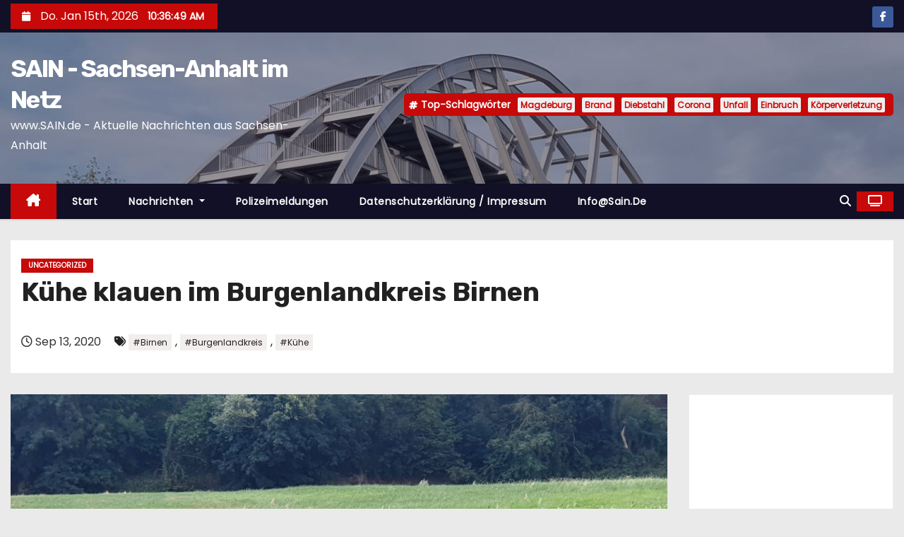

--- FILE ---
content_type: text/html; charset=UTF-8
request_url: http://sain.de/2020/09/kuehe-klauen-im-burgenlandkreis-birnen/
body_size: 25470
content:
<!-- =========================
     Page Breadcrumb   
============================== -->
<!DOCTYPE html>
<html dir="ltr" lang="de-DE" prefix="og: https://ogp.me/ns#">
<head>
<meta charset="UTF-8">
<meta name="viewport" content="width=device-width, initial-scale=1">
<link rel="profile" href="http://gmpg.org/xfn/11">
<title>Kühe klauen im Burgenlandkreis Birnen - SAIN - Sachsen-Anhalt im Netz</title>

		<!-- All in One SEO 4.9.3 - aioseo.com -->
	<meta name="description" content="Auf der Landstraße 194 haben sich gegen 21.00 Uhr mehrere Rinder auf den Weg gemacht, um Birnen von Bäumen zu sich zu nehmen. Die Tiere konnten unbeschadet wieder auf ihre Wiese zurückkomplementiertwerden, um die von ihnen ausgehende Gefahr zu bannen." />
	<meta name="robots" content="max-image-preview:large" />
	<meta name="author" content="sain-admin"/>
	<meta name="keywords" content="birnen,burgenlandkreis,kühe,uncategorized" />
	<link rel="canonical" href="http://sain.de/2020/09/kuehe-klauen-im-burgenlandkreis-birnen/" />
	<meta name="generator" content="All in One SEO (AIOSEO) 4.9.3" />
		<meta property="og:locale" content="de_DE" />
		<meta property="og:site_name" content="SAIN - Sachsen-Anhalt im Netz - www.SAIN.de - Aktuelle Nachrichten aus Sachsen-Anhalt" />
		<meta property="og:type" content="article" />
		<meta property="og:title" content="Kühe klauen im Burgenlandkreis Birnen - SAIN - Sachsen-Anhalt im Netz" />
		<meta property="og:description" content="Auf der Landstraße 194 haben sich gegen 21.00 Uhr mehrere Rinder auf den Weg gemacht, um Birnen von Bäumen zu sich zu nehmen. Die Tiere konnten unbeschadet wieder auf ihre Wiese zurückkomplementiertwerden, um die von ihnen ausgehende Gefahr zu bannen." />
		<meta property="og:url" content="http://sain.de/2020/09/kuehe-klauen-im-burgenlandkreis-birnen/" />
		<meta property="og:image" content="http://sain.de/wp-content/uploads/2020/08/kuh3.jpg" />
		<meta property="og:image:width" content="1600" />
		<meta property="og:image:height" content="900" />
		<meta property="article:published_time" content="2020-09-13T10:08:47+00:00" />
		<meta property="article:modified_time" content="2020-09-13T10:08:50+00:00" />
		<meta property="article:publisher" content="https://www.facebook.com/www.sain.de" />
		<meta name="twitter:card" content="summary_large_image" />
		<meta name="twitter:title" content="Kühe klauen im Burgenlandkreis Birnen - SAIN - Sachsen-Anhalt im Netz" />
		<meta name="twitter:description" content="Auf der Landstraße 194 haben sich gegen 21.00 Uhr mehrere Rinder auf den Weg gemacht, um Birnen von Bäumen zu sich zu nehmen. Die Tiere konnten unbeschadet wieder auf ihre Wiese zurückkomplementiertwerden, um die von ihnen ausgehende Gefahr zu bannen." />
		<meta name="twitter:image" content="http://sain.de/wp-content/uploads/2020/08/kuh3.jpg" />
		<script type="application/ld+json" class="aioseo-schema">
			{"@context":"https:\/\/schema.org","@graph":[{"@type":"BlogPosting","@id":"http:\/\/sain.de\/2020\/09\/kuehe-klauen-im-burgenlandkreis-birnen\/#blogposting","name":"K\u00fche klauen im Burgenlandkreis Birnen - SAIN - Sachsen-Anhalt im Netz","headline":"K\u00fche klauen im Burgenlandkreis Birnen","author":{"@id":"http:\/\/sain.de\/author\/sain-admin\/#author"},"publisher":{"@id":"http:\/\/sain.de\/#organization"},"image":{"@type":"ImageObject","url":"http:\/\/sain.de\/wp-content\/uploads\/2020\/08\/kuh3.jpg","width":1600,"height":900},"datePublished":"2020-09-13T12:08:47+02:00","dateModified":"2020-09-13T12:08:50+02:00","inLanguage":"de-DE","mainEntityOfPage":{"@id":"http:\/\/sain.de\/2020\/09\/kuehe-klauen-im-burgenlandkreis-birnen\/#webpage"},"isPartOf":{"@id":"http:\/\/sain.de\/2020\/09\/kuehe-klauen-im-burgenlandkreis-birnen\/#webpage"},"articleSection":"Uncategorized, Birnen, Burgenlandkreis, K\u00fche"},{"@type":"BreadcrumbList","@id":"http:\/\/sain.de\/2020\/09\/kuehe-klauen-im-burgenlandkreis-birnen\/#breadcrumblist","itemListElement":[{"@type":"ListItem","@id":"http:\/\/sain.de#listItem","position":1,"name":"Home","item":"http:\/\/sain.de","nextItem":{"@type":"ListItem","@id":"http:\/\/sain.de\/category\/uncategorized\/#listItem","name":"Uncategorized"}},{"@type":"ListItem","@id":"http:\/\/sain.de\/category\/uncategorized\/#listItem","position":2,"name":"Uncategorized","item":"http:\/\/sain.de\/category\/uncategorized\/","nextItem":{"@type":"ListItem","@id":"http:\/\/sain.de\/2020\/09\/kuehe-klauen-im-burgenlandkreis-birnen\/#listItem","name":"K\u00fche klauen im Burgenlandkreis Birnen"},"previousItem":{"@type":"ListItem","@id":"http:\/\/sain.de#listItem","name":"Home"}},{"@type":"ListItem","@id":"http:\/\/sain.de\/2020\/09\/kuehe-klauen-im-burgenlandkreis-birnen\/#listItem","position":3,"name":"K\u00fche klauen im Burgenlandkreis Birnen","previousItem":{"@type":"ListItem","@id":"http:\/\/sain.de\/category\/uncategorized\/#listItem","name":"Uncategorized"}}]},{"@type":"Organization","@id":"http:\/\/sain.de\/#organization","name":"SAIN - Sachsen-Anhalt im Netz","description":"www.SAIN.de - Aktuelle Nachrichten aus Sachsen-Anhalt","url":"http:\/\/sain.de\/"},{"@type":"Person","@id":"http:\/\/sain.de\/author\/sain-admin\/#author","url":"http:\/\/sain.de\/author\/sain-admin\/","name":"sain-admin","image":{"@type":"ImageObject","@id":"http:\/\/sain.de\/2020\/09\/kuehe-klauen-im-burgenlandkreis-birnen\/#authorImage","url":"http:\/\/sain.de\/wp-content\/plugins\/ultimate-member\/assets\/img\/default_avatar.jpg","width":96,"height":96,"caption":"sain-admin"}},{"@type":"WebPage","@id":"http:\/\/sain.de\/2020\/09\/kuehe-klauen-im-burgenlandkreis-birnen\/#webpage","url":"http:\/\/sain.de\/2020\/09\/kuehe-klauen-im-burgenlandkreis-birnen\/","name":"K\u00fche klauen im Burgenlandkreis Birnen - SAIN - Sachsen-Anhalt im Netz","description":"Auf der Landstra\u00dfe 194 haben sich gegen 21.00 Uhr mehrere Rinder auf den Weg gemacht, um Birnen von B\u00e4umen zu sich zu nehmen. Die Tiere konnten unbeschadet wieder auf ihre Wiese zur\u00fcckkomplementiertwerden, um die von ihnen ausgehende Gefahr zu bannen.","inLanguage":"de-DE","isPartOf":{"@id":"http:\/\/sain.de\/#website"},"breadcrumb":{"@id":"http:\/\/sain.de\/2020\/09\/kuehe-klauen-im-burgenlandkreis-birnen\/#breadcrumblist"},"author":{"@id":"http:\/\/sain.de\/author\/sain-admin\/#author"},"creator":{"@id":"http:\/\/sain.de\/author\/sain-admin\/#author"},"image":{"@type":"ImageObject","url":"http:\/\/sain.de\/wp-content\/uploads\/2020\/08\/kuh3.jpg","@id":"http:\/\/sain.de\/2020\/09\/kuehe-klauen-im-burgenlandkreis-birnen\/#mainImage","width":1600,"height":900},"primaryImageOfPage":{"@id":"http:\/\/sain.de\/2020\/09\/kuehe-klauen-im-burgenlandkreis-birnen\/#mainImage"},"datePublished":"2020-09-13T12:08:47+02:00","dateModified":"2020-09-13T12:08:50+02:00"},{"@type":"WebSite","@id":"http:\/\/sain.de\/#website","url":"http:\/\/sain.de\/","name":"SAIN - Sachsen-Anhalt im Netz","description":"www.SAIN.de - Aktuelle Nachrichten aus Sachsen-Anhalt","inLanguage":"de-DE","publisher":{"@id":"http:\/\/sain.de\/#organization"}}]}
		</script>
		<!-- All in One SEO -->

<link rel='dns-prefetch' href='//fonts.googleapis.com' />
<link rel="alternate" type="application/rss+xml" title="SAIN - Sachsen-Anhalt im Netz &raquo; Feed" href="http://sain.de/feed/" />
		<!-- This site uses the Google Analytics by MonsterInsights plugin v9.11.1 - Using Analytics tracking - https://www.monsterinsights.com/ -->
		<!-- Note: MonsterInsights is not currently configured on this site. The site owner needs to authenticate with Google Analytics in the MonsterInsights settings panel. -->
					<!-- No tracking code set -->
				<!-- / Google Analytics by MonsterInsights -->
		<script type="text/javascript">
/* <![CDATA[ */
window._wpemojiSettings = {"baseUrl":"https:\/\/s.w.org\/images\/core\/emoji\/15.0.3\/72x72\/","ext":".png","svgUrl":"https:\/\/s.w.org\/images\/core\/emoji\/15.0.3\/svg\/","svgExt":".svg","source":{"concatemoji":"http:\/\/sain.de\/wp-includes\/js\/wp-emoji-release.min.js?ver=6.6.1"}};
/*! This file is auto-generated */
!function(i,n){var o,s,e;function c(e){try{var t={supportTests:e,timestamp:(new Date).valueOf()};sessionStorage.setItem(o,JSON.stringify(t))}catch(e){}}function p(e,t,n){e.clearRect(0,0,e.canvas.width,e.canvas.height),e.fillText(t,0,0);var t=new Uint32Array(e.getImageData(0,0,e.canvas.width,e.canvas.height).data),r=(e.clearRect(0,0,e.canvas.width,e.canvas.height),e.fillText(n,0,0),new Uint32Array(e.getImageData(0,0,e.canvas.width,e.canvas.height).data));return t.every(function(e,t){return e===r[t]})}function u(e,t,n){switch(t){case"flag":return n(e,"\ud83c\udff3\ufe0f\u200d\u26a7\ufe0f","\ud83c\udff3\ufe0f\u200b\u26a7\ufe0f")?!1:!n(e,"\ud83c\uddfa\ud83c\uddf3","\ud83c\uddfa\u200b\ud83c\uddf3")&&!n(e,"\ud83c\udff4\udb40\udc67\udb40\udc62\udb40\udc65\udb40\udc6e\udb40\udc67\udb40\udc7f","\ud83c\udff4\u200b\udb40\udc67\u200b\udb40\udc62\u200b\udb40\udc65\u200b\udb40\udc6e\u200b\udb40\udc67\u200b\udb40\udc7f");case"emoji":return!n(e,"\ud83d\udc26\u200d\u2b1b","\ud83d\udc26\u200b\u2b1b")}return!1}function f(e,t,n){var r="undefined"!=typeof WorkerGlobalScope&&self instanceof WorkerGlobalScope?new OffscreenCanvas(300,150):i.createElement("canvas"),a=r.getContext("2d",{willReadFrequently:!0}),o=(a.textBaseline="top",a.font="600 32px Arial",{});return e.forEach(function(e){o[e]=t(a,e,n)}),o}function t(e){var t=i.createElement("script");t.src=e,t.defer=!0,i.head.appendChild(t)}"undefined"!=typeof Promise&&(o="wpEmojiSettingsSupports",s=["flag","emoji"],n.supports={everything:!0,everythingExceptFlag:!0},e=new Promise(function(e){i.addEventListener("DOMContentLoaded",e,{once:!0})}),new Promise(function(t){var n=function(){try{var e=JSON.parse(sessionStorage.getItem(o));if("object"==typeof e&&"number"==typeof e.timestamp&&(new Date).valueOf()<e.timestamp+604800&&"object"==typeof e.supportTests)return e.supportTests}catch(e){}return null}();if(!n){if("undefined"!=typeof Worker&&"undefined"!=typeof OffscreenCanvas&&"undefined"!=typeof URL&&URL.createObjectURL&&"undefined"!=typeof Blob)try{var e="postMessage("+f.toString()+"("+[JSON.stringify(s),u.toString(),p.toString()].join(",")+"));",r=new Blob([e],{type:"text/javascript"}),a=new Worker(URL.createObjectURL(r),{name:"wpTestEmojiSupports"});return void(a.onmessage=function(e){c(n=e.data),a.terminate(),t(n)})}catch(e){}c(n=f(s,u,p))}t(n)}).then(function(e){for(var t in e)n.supports[t]=e[t],n.supports.everything=n.supports.everything&&n.supports[t],"flag"!==t&&(n.supports.everythingExceptFlag=n.supports.everythingExceptFlag&&n.supports[t]);n.supports.everythingExceptFlag=n.supports.everythingExceptFlag&&!n.supports.flag,n.DOMReady=!1,n.readyCallback=function(){n.DOMReady=!0}}).then(function(){return e}).then(function(){var e;n.supports.everything||(n.readyCallback(),(e=n.source||{}).concatemoji?t(e.concatemoji):e.wpemoji&&e.twemoji&&(t(e.twemoji),t(e.wpemoji)))}))}((window,document),window._wpemojiSettings);
/* ]]> */
</script>
<!-- sain.de is managing ads with Advanced Ads 2.0.16 – https://wpadvancedads.com/ --><script data-wpfc-render="false" id="advads-ready">
			window.advanced_ads_ready=function(e,a){a=a||"complete";var d=function(e){return"interactive"===a?"loading"!==e:"complete"===e};d(document.readyState)?e():document.addEventListener("readystatechange",(function(a){d(a.target.readyState)&&e()}),{once:"interactive"===a})},window.advanced_ads_ready_queue=window.advanced_ads_ready_queue||[];		</script>
		<style id='wp-emoji-styles-inline-css' type='text/css'>

	img.wp-smiley, img.emoji {
		display: inline !important;
		border: none !important;
		box-shadow: none !important;
		height: 1em !important;
		width: 1em !important;
		margin: 0 0.07em !important;
		vertical-align: -0.1em !important;
		background: none !important;
		padding: 0 !important;
	}
</style>
<link rel='stylesheet' id='wp-block-library-css' href='http://sain.de/wp-includes/css/dist/block-library/style.min.css?ver=6.6.1' type='text/css' media='all' />
<style id='wp-block-library-theme-inline-css' type='text/css'>
.wp-block-audio :where(figcaption){color:#555;font-size:13px;text-align:center}.is-dark-theme .wp-block-audio :where(figcaption){color:#ffffffa6}.wp-block-audio{margin:0 0 1em}.wp-block-code{border:1px solid #ccc;border-radius:4px;font-family:Menlo,Consolas,monaco,monospace;padding:.8em 1em}.wp-block-embed :where(figcaption){color:#555;font-size:13px;text-align:center}.is-dark-theme .wp-block-embed :where(figcaption){color:#ffffffa6}.wp-block-embed{margin:0 0 1em}.blocks-gallery-caption{color:#555;font-size:13px;text-align:center}.is-dark-theme .blocks-gallery-caption{color:#ffffffa6}:root :where(.wp-block-image figcaption){color:#555;font-size:13px;text-align:center}.is-dark-theme :root :where(.wp-block-image figcaption){color:#ffffffa6}.wp-block-image{margin:0 0 1em}.wp-block-pullquote{border-bottom:4px solid;border-top:4px solid;color:currentColor;margin-bottom:1.75em}.wp-block-pullquote cite,.wp-block-pullquote footer,.wp-block-pullquote__citation{color:currentColor;font-size:.8125em;font-style:normal;text-transform:uppercase}.wp-block-quote{border-left:.25em solid;margin:0 0 1.75em;padding-left:1em}.wp-block-quote cite,.wp-block-quote footer{color:currentColor;font-size:.8125em;font-style:normal;position:relative}.wp-block-quote.has-text-align-right{border-left:none;border-right:.25em solid;padding-left:0;padding-right:1em}.wp-block-quote.has-text-align-center{border:none;padding-left:0}.wp-block-quote.is-large,.wp-block-quote.is-style-large,.wp-block-quote.is-style-plain{border:none}.wp-block-search .wp-block-search__label{font-weight:700}.wp-block-search__button{border:1px solid #ccc;padding:.375em .625em}:where(.wp-block-group.has-background){padding:1.25em 2.375em}.wp-block-separator.has-css-opacity{opacity:.4}.wp-block-separator{border:none;border-bottom:2px solid;margin-left:auto;margin-right:auto}.wp-block-separator.has-alpha-channel-opacity{opacity:1}.wp-block-separator:not(.is-style-wide):not(.is-style-dots){width:100px}.wp-block-separator.has-background:not(.is-style-dots){border-bottom:none;height:1px}.wp-block-separator.has-background:not(.is-style-wide):not(.is-style-dots){height:2px}.wp-block-table{margin:0 0 1em}.wp-block-table td,.wp-block-table th{word-break:normal}.wp-block-table :where(figcaption){color:#555;font-size:13px;text-align:center}.is-dark-theme .wp-block-table :where(figcaption){color:#ffffffa6}.wp-block-video :where(figcaption){color:#555;font-size:13px;text-align:center}.is-dark-theme .wp-block-video :where(figcaption){color:#ffffffa6}.wp-block-video{margin:0 0 1em}:root :where(.wp-block-template-part.has-background){margin-bottom:0;margin-top:0;padding:1.25em 2.375em}
</style>
<link rel='stylesheet' id='aioseo/css/src/vue/standalone/blocks/table-of-contents/global.scss-css' href='http://sain.de/wp-content/plugins/all-in-one-seo-pack/dist/Lite/assets/css/table-of-contents/global.e90f6d47.css?ver=4.9.3' type='text/css' media='all' />
<style id='classic-theme-styles-inline-css' type='text/css'>
/*! This file is auto-generated */
.wp-block-button__link{color:#fff;background-color:#32373c;border-radius:9999px;box-shadow:none;text-decoration:none;padding:calc(.667em + 2px) calc(1.333em + 2px);font-size:1.125em}.wp-block-file__button{background:#32373c;color:#fff;text-decoration:none}
</style>
<style id='global-styles-inline-css' type='text/css'>
:root{--wp--preset--aspect-ratio--square: 1;--wp--preset--aspect-ratio--4-3: 4/3;--wp--preset--aspect-ratio--3-4: 3/4;--wp--preset--aspect-ratio--3-2: 3/2;--wp--preset--aspect-ratio--2-3: 2/3;--wp--preset--aspect-ratio--16-9: 16/9;--wp--preset--aspect-ratio--9-16: 9/16;--wp--preset--color--black: #000000;--wp--preset--color--cyan-bluish-gray: #abb8c3;--wp--preset--color--white: #ffffff;--wp--preset--color--pale-pink: #f78da7;--wp--preset--color--vivid-red: #cf2e2e;--wp--preset--color--luminous-vivid-orange: #ff6900;--wp--preset--color--luminous-vivid-amber: #fcb900;--wp--preset--color--light-green-cyan: #7bdcb5;--wp--preset--color--vivid-green-cyan: #00d084;--wp--preset--color--pale-cyan-blue: #8ed1fc;--wp--preset--color--vivid-cyan-blue: #0693e3;--wp--preset--color--vivid-purple: #9b51e0;--wp--preset--gradient--vivid-cyan-blue-to-vivid-purple: linear-gradient(135deg,rgba(6,147,227,1) 0%,rgb(155,81,224) 100%);--wp--preset--gradient--light-green-cyan-to-vivid-green-cyan: linear-gradient(135deg,rgb(122,220,180) 0%,rgb(0,208,130) 100%);--wp--preset--gradient--luminous-vivid-amber-to-luminous-vivid-orange: linear-gradient(135deg,rgba(252,185,0,1) 0%,rgba(255,105,0,1) 100%);--wp--preset--gradient--luminous-vivid-orange-to-vivid-red: linear-gradient(135deg,rgba(255,105,0,1) 0%,rgb(207,46,46) 100%);--wp--preset--gradient--very-light-gray-to-cyan-bluish-gray: linear-gradient(135deg,rgb(238,238,238) 0%,rgb(169,184,195) 100%);--wp--preset--gradient--cool-to-warm-spectrum: linear-gradient(135deg,rgb(74,234,220) 0%,rgb(151,120,209) 20%,rgb(207,42,186) 40%,rgb(238,44,130) 60%,rgb(251,105,98) 80%,rgb(254,248,76) 100%);--wp--preset--gradient--blush-light-purple: linear-gradient(135deg,rgb(255,206,236) 0%,rgb(152,150,240) 100%);--wp--preset--gradient--blush-bordeaux: linear-gradient(135deg,rgb(254,205,165) 0%,rgb(254,45,45) 50%,rgb(107,0,62) 100%);--wp--preset--gradient--luminous-dusk: linear-gradient(135deg,rgb(255,203,112) 0%,rgb(199,81,192) 50%,rgb(65,88,208) 100%);--wp--preset--gradient--pale-ocean: linear-gradient(135deg,rgb(255,245,203) 0%,rgb(182,227,212) 50%,rgb(51,167,181) 100%);--wp--preset--gradient--electric-grass: linear-gradient(135deg,rgb(202,248,128) 0%,rgb(113,206,126) 100%);--wp--preset--gradient--midnight: linear-gradient(135deg,rgb(2,3,129) 0%,rgb(40,116,252) 100%);--wp--preset--font-size--small: 13px;--wp--preset--font-size--medium: 20px;--wp--preset--font-size--large: 36px;--wp--preset--font-size--x-large: 42px;--wp--preset--spacing--20: 0.44rem;--wp--preset--spacing--30: 0.67rem;--wp--preset--spacing--40: 1rem;--wp--preset--spacing--50: 1.5rem;--wp--preset--spacing--60: 2.25rem;--wp--preset--spacing--70: 3.38rem;--wp--preset--spacing--80: 5.06rem;--wp--preset--shadow--natural: 6px 6px 9px rgba(0, 0, 0, 0.2);--wp--preset--shadow--deep: 12px 12px 50px rgba(0, 0, 0, 0.4);--wp--preset--shadow--sharp: 6px 6px 0px rgba(0, 0, 0, 0.2);--wp--preset--shadow--outlined: 6px 6px 0px -3px rgba(255, 255, 255, 1), 6px 6px rgba(0, 0, 0, 1);--wp--preset--shadow--crisp: 6px 6px 0px rgba(0, 0, 0, 1);}.is-layout-flow  > :first-child{margin-block-start: 0;}.is-layout-flow  > :last-child{margin-block-end: 0;}.is-layout-flow  > *{margin-block-start: 24px;margin-block-end: 0;}.is-layout-constrained  > :first-child{margin-block-start: 0;}.is-layout-constrained  > :last-child{margin-block-end: 0;}.is-layout-constrained  > *{margin-block-start: 24px;margin-block-end: 0;}.is-layout-flex {gap: 24px;}.is-layout-grid {gap: 24px;}body .is-layout-flex{display: flex;}.is-layout-flex{flex-wrap: wrap;align-items: center;}.is-layout-flex > :is(*, div){margin: 0;}body .is-layout-grid{display: grid;}.is-layout-grid > :is(*, div){margin: 0;}.has-black-color{color: var(--wp--preset--color--black) !important;}.has-cyan-bluish-gray-color{color: var(--wp--preset--color--cyan-bluish-gray) !important;}.has-white-color{color: var(--wp--preset--color--white) !important;}.has-pale-pink-color{color: var(--wp--preset--color--pale-pink) !important;}.has-vivid-red-color{color: var(--wp--preset--color--vivid-red) !important;}.has-luminous-vivid-orange-color{color: var(--wp--preset--color--luminous-vivid-orange) !important;}.has-luminous-vivid-amber-color{color: var(--wp--preset--color--luminous-vivid-amber) !important;}.has-light-green-cyan-color{color: var(--wp--preset--color--light-green-cyan) !important;}.has-vivid-green-cyan-color{color: var(--wp--preset--color--vivid-green-cyan) !important;}.has-pale-cyan-blue-color{color: var(--wp--preset--color--pale-cyan-blue) !important;}.has-vivid-cyan-blue-color{color: var(--wp--preset--color--vivid-cyan-blue) !important;}.has-vivid-purple-color{color: var(--wp--preset--color--vivid-purple) !important;}.has-black-background-color{background-color: var(--wp--preset--color--black) !important;}.has-cyan-bluish-gray-background-color{background-color: var(--wp--preset--color--cyan-bluish-gray) !important;}.has-white-background-color{background-color: var(--wp--preset--color--white) !important;}.has-pale-pink-background-color{background-color: var(--wp--preset--color--pale-pink) !important;}.has-vivid-red-background-color{background-color: var(--wp--preset--color--vivid-red) !important;}.has-luminous-vivid-orange-background-color{background-color: var(--wp--preset--color--luminous-vivid-orange) !important;}.has-luminous-vivid-amber-background-color{background-color: var(--wp--preset--color--luminous-vivid-amber) !important;}.has-light-green-cyan-background-color{background-color: var(--wp--preset--color--light-green-cyan) !important;}.has-vivid-green-cyan-background-color{background-color: var(--wp--preset--color--vivid-green-cyan) !important;}.has-pale-cyan-blue-background-color{background-color: var(--wp--preset--color--pale-cyan-blue) !important;}.has-vivid-cyan-blue-background-color{background-color: var(--wp--preset--color--vivid-cyan-blue) !important;}.has-vivid-purple-background-color{background-color: var(--wp--preset--color--vivid-purple) !important;}.has-black-border-color{border-color: var(--wp--preset--color--black) !important;}.has-cyan-bluish-gray-border-color{border-color: var(--wp--preset--color--cyan-bluish-gray) !important;}.has-white-border-color{border-color: var(--wp--preset--color--white) !important;}.has-pale-pink-border-color{border-color: var(--wp--preset--color--pale-pink) !important;}.has-vivid-red-border-color{border-color: var(--wp--preset--color--vivid-red) !important;}.has-luminous-vivid-orange-border-color{border-color: var(--wp--preset--color--luminous-vivid-orange) !important;}.has-luminous-vivid-amber-border-color{border-color: var(--wp--preset--color--luminous-vivid-amber) !important;}.has-light-green-cyan-border-color{border-color: var(--wp--preset--color--light-green-cyan) !important;}.has-vivid-green-cyan-border-color{border-color: var(--wp--preset--color--vivid-green-cyan) !important;}.has-pale-cyan-blue-border-color{border-color: var(--wp--preset--color--pale-cyan-blue) !important;}.has-vivid-cyan-blue-border-color{border-color: var(--wp--preset--color--vivid-cyan-blue) !important;}.has-vivid-purple-border-color{border-color: var(--wp--preset--color--vivid-purple) !important;}.has-vivid-cyan-blue-to-vivid-purple-gradient-background{background: var(--wp--preset--gradient--vivid-cyan-blue-to-vivid-purple) !important;}.has-light-green-cyan-to-vivid-green-cyan-gradient-background{background: var(--wp--preset--gradient--light-green-cyan-to-vivid-green-cyan) !important;}.has-luminous-vivid-amber-to-luminous-vivid-orange-gradient-background{background: var(--wp--preset--gradient--luminous-vivid-amber-to-luminous-vivid-orange) !important;}.has-luminous-vivid-orange-to-vivid-red-gradient-background{background: var(--wp--preset--gradient--luminous-vivid-orange-to-vivid-red) !important;}.has-very-light-gray-to-cyan-bluish-gray-gradient-background{background: var(--wp--preset--gradient--very-light-gray-to-cyan-bluish-gray) !important;}.has-cool-to-warm-spectrum-gradient-background{background: var(--wp--preset--gradient--cool-to-warm-spectrum) !important;}.has-blush-light-purple-gradient-background{background: var(--wp--preset--gradient--blush-light-purple) !important;}.has-blush-bordeaux-gradient-background{background: var(--wp--preset--gradient--blush-bordeaux) !important;}.has-luminous-dusk-gradient-background{background: var(--wp--preset--gradient--luminous-dusk) !important;}.has-pale-ocean-gradient-background{background: var(--wp--preset--gradient--pale-ocean) !important;}.has-electric-grass-gradient-background{background: var(--wp--preset--gradient--electric-grass) !important;}.has-midnight-gradient-background{background: var(--wp--preset--gradient--midnight) !important;}.has-small-font-size{font-size: var(--wp--preset--font-size--small) !important;}.has-medium-font-size{font-size: var(--wp--preset--font-size--medium) !important;}.has-large-font-size{font-size: var(--wp--preset--font-size--large) !important;}.has-x-large-font-size{font-size: var(--wp--preset--font-size--x-large) !important;}
:root :where(.wp-block-pullquote){font-size: 1.5em;line-height: 1.6;}
</style>
<link rel='stylesheet' id='crp-style-rounded-thumbs-css' href='http://sain.de/wp-content/plugins/contextual-related-posts/css/rounded-thumbs.min.css?ver=4.1.0' type='text/css' media='all' />
<style id='crp-style-rounded-thumbs-inline-css' type='text/css'>

			.crp_related.crp-rounded-thumbs a {
				width: 150px;
                height: 150px;
				text-decoration: none;
			}
			.crp_related.crp-rounded-thumbs img {
				max-width: 150px;
				margin: auto;
			}
			.crp_related.crp-rounded-thumbs .crp_title {
				width: 100%;
			}
			
</style>
<link rel='stylesheet' id='newses-fonts-css' href='//fonts.googleapis.com/css?family=Rubik%3A400%2C500%2C700%7CPoppins%3A400%26display%3Dswap&#038;subset=latin%2Clatin-ext' type='text/css' media='all' />
<link rel='stylesheet' id='bootstrap-css' href='http://sain.de/wp-content/themes/newses/css/bootstrap.css?ver=6.6.1' type='text/css' media='all' />
<link rel='stylesheet' id='newses-style-css' href='http://sain.de/wp-content/themes/newses/style.css?ver=6.6.1' type='text/css' media='all' />
<link rel='stylesheet' id='newses-default-css' href='http://sain.de/wp-content/themes/newses/css/colors/default.css?ver=6.6.1' type='text/css' media='all' />
<link rel='stylesheet' id='all-font-awesome-css' href='http://sain.de/wp-content/themes/newses/css/font-awesome.css?ver=6.6.1' type='text/css' media='all' />
<link rel='stylesheet' id='smartmenus-css' href='http://sain.de/wp-content/themes/newses/css/jquery.smartmenus.bootstrap.css?ver=6.6.1' type='text/css' media='all' />
<link rel='stylesheet' id='newses-swiper.min-css' href='http://sain.de/wp-content/themes/newses/css/swiper.min.css?ver=6.6.1' type='text/css' media='all' />
<link rel='stylesheet' id='um_modal-css' href='http://sain.de/wp-content/plugins/ultimate-member/assets/css/um-modal.min.css?ver=2.11.1' type='text/css' media='all' />
<link rel='stylesheet' id='um_ui-css' href='http://sain.de/wp-content/plugins/ultimate-member/assets/libs/jquery-ui/jquery-ui.min.css?ver=1.13.2' type='text/css' media='all' />
<link rel='stylesheet' id='um_tipsy-css' href='http://sain.de/wp-content/plugins/ultimate-member/assets/libs/tipsy/tipsy.min.css?ver=1.0.0a' type='text/css' media='all' />
<link rel='stylesheet' id='um_raty-css' href='http://sain.de/wp-content/plugins/ultimate-member/assets/libs/raty/um-raty.min.css?ver=2.6.0' type='text/css' media='all' />
<link rel='stylesheet' id='select2-css' href='http://sain.de/wp-content/plugins/ultimate-member/assets/libs/select2/select2.min.css?ver=4.0.13' type='text/css' media='all' />
<link rel='stylesheet' id='um_fileupload-css' href='http://sain.de/wp-content/plugins/ultimate-member/assets/css/um-fileupload.min.css?ver=2.11.1' type='text/css' media='all' />
<link rel='stylesheet' id='um_confirm-css' href='http://sain.de/wp-content/plugins/ultimate-member/assets/libs/um-confirm/um-confirm.min.css?ver=1.0' type='text/css' media='all' />
<link rel='stylesheet' id='um_datetime-css' href='http://sain.de/wp-content/plugins/ultimate-member/assets/libs/pickadate/default.min.css?ver=3.6.2' type='text/css' media='all' />
<link rel='stylesheet' id='um_datetime_date-css' href='http://sain.de/wp-content/plugins/ultimate-member/assets/libs/pickadate/default.date.min.css?ver=3.6.2' type='text/css' media='all' />
<link rel='stylesheet' id='um_datetime_time-css' href='http://sain.de/wp-content/plugins/ultimate-member/assets/libs/pickadate/default.time.min.css?ver=3.6.2' type='text/css' media='all' />
<link rel='stylesheet' id='um_fonticons_ii-css' href='http://sain.de/wp-content/plugins/ultimate-member/assets/libs/legacy/fonticons/fonticons-ii.min.css?ver=2.11.1' type='text/css' media='all' />
<link rel='stylesheet' id='um_fonticons_fa-css' href='http://sain.de/wp-content/plugins/ultimate-member/assets/libs/legacy/fonticons/fonticons-fa.min.css?ver=2.11.1' type='text/css' media='all' />
<link rel='stylesheet' id='um_fontawesome-css' href='http://sain.de/wp-content/plugins/ultimate-member/assets/css/um-fontawesome.min.css?ver=6.5.2' type='text/css' media='all' />
<link rel='stylesheet' id='um_common-css' href='http://sain.de/wp-content/plugins/ultimate-member/assets/css/common.min.css?ver=2.11.1' type='text/css' media='all' />
<link rel='stylesheet' id='um_responsive-css' href='http://sain.de/wp-content/plugins/ultimate-member/assets/css/um-responsive.min.css?ver=2.11.1' type='text/css' media='all' />
<link rel='stylesheet' id='um_styles-css' href='http://sain.de/wp-content/plugins/ultimate-member/assets/css/um-styles.min.css?ver=2.11.1' type='text/css' media='all' />
<link rel='stylesheet' id='um_crop-css' href='http://sain.de/wp-content/plugins/ultimate-member/assets/libs/cropper/cropper.min.css?ver=1.6.1' type='text/css' media='all' />
<link rel='stylesheet' id='um_profile-css' href='http://sain.de/wp-content/plugins/ultimate-member/assets/css/um-profile.min.css?ver=2.11.1' type='text/css' media='all' />
<link rel='stylesheet' id='um_account-css' href='http://sain.de/wp-content/plugins/ultimate-member/assets/css/um-account.min.css?ver=2.11.1' type='text/css' media='all' />
<link rel='stylesheet' id='um_misc-css' href='http://sain.de/wp-content/plugins/ultimate-member/assets/css/um-misc.min.css?ver=2.11.1' type='text/css' media='all' />
<link rel='stylesheet' id='um_default_css-css' href='http://sain.de/wp-content/plugins/ultimate-member/assets/css/um-old-default.min.css?ver=2.11.1' type='text/css' media='all' />
<script type="text/javascript" src="http://sain.de/wp-content/plugins/podlove-web-player/web-player/embed.js?ver=5.9.2" id="podlove-web-player-player-js"></script>
<script type="text/javascript" src="http://sain.de/wp-content/plugins/podlove-web-player/js/cache.js?ver=5.9.2" id="podlove-web-player-player-cache-js"></script>
<script type="text/javascript" src="http://sain.de/wp-includes/js/jquery/jquery.min.js?ver=3.7.1" id="jquery-core-js"></script>
<script type="text/javascript" src="http://sain.de/wp-includes/js/jquery/jquery-migrate.min.js?ver=3.4.1" id="jquery-migrate-js"></script>
<script type="text/javascript" src="http://sain.de/wp-content/themes/newses/js/navigation.js?ver=6.6.1" id="newses-navigation-js"></script>
<script type="text/javascript" src="http://sain.de/wp-content/themes/newses/js/bootstrap.js?ver=6.6.1" id="bootstrap-js"></script>
<script type="text/javascript" src="http://sain.de/wp-content/themes/newses/js/jquery.marquee.js?ver=6.6.1" id="newses-marquee-js-js"></script>
<script type="text/javascript" src="http://sain.de/wp-content/themes/newses/js/swiper.min.js?ver=6.6.1" id="newses-swiper.min.js-js"></script>
<script type="text/javascript" src="http://sain.de/wp-content/themes/newses/js/jquery.smartmenus.js?ver=6.6.1" id="smartmenus-js-js"></script>
<script type="text/javascript" src="http://sain.de/wp-content/themes/newses/js/bootstrap-smartmenus.js?ver=6.6.1" id="bootstrap-smartmenus-js-js"></script>
<script type="text/javascript" src="http://sain.de/wp-content/plugins/ultimate-member/assets/js/um-gdpr.min.js?ver=2.11.1" id="um-gdpr-js"></script>
<link rel="https://api.w.org/" href="http://sain.de/wp-json/" /><link rel="alternate" title="JSON" type="application/json" href="http://sain.de/wp-json/wp/v2/posts/1567" /><link rel="EditURI" type="application/rsd+xml" title="RSD" href="http://sain.de/xmlrpc.php?rsd" />
<meta name="generator" content="WordPress 6.6.1" />
<link rel='shortlink' href='http://sain.de/?p=1567' />
<link rel="alternate" title="oEmbed (JSON)" type="application/json+oembed" href="http://sain.de/wp-json/oembed/1.0/embed?url=http%3A%2F%2Fsain.de%2F2020%2F09%2Fkuehe-klauen-im-burgenlandkreis-birnen%2F" />
<link rel="alternate" title="oEmbed (XML)" type="text/xml+oembed" href="http://sain.de/wp-json/oembed/1.0/embed?url=http%3A%2F%2Fsain.de%2F2020%2F09%2Fkuehe-klauen-im-burgenlandkreis-birnen%2F&#038;format=xml" />
<!-- HFCM by 99 Robots - Snippet # 1: Google -->
<script data-ad-client="ca-pub-1822579331453315" async src="https://pagead2.googlesyndication.com/pagead/js/adsbygoogle.js"></script>
<!-- /end HFCM by 99 Robots -->
<style type="text/css">.recentcomments a{display:inline !important;padding:0 !important;margin:0 !important;}</style>        <style type="text/css">
            
            body .mg-headwidget .site-branding-text a,
            .site-header .site-branding .site-title a:visited,
            .site-header .site-branding .site-title a:hover,
            body .mg-headwidget .site-branding-text .site-description {
                color: #fff;
            }
            .site-branding-text .site-title a {
                font-size: px;
            }
            @media only screen and (max-width: 640px) {
                .site-branding-text .site-title a {
                    font-size: 40px;
                }
            }
            @media only screen and (max-width: 375px) {
                .site-branding-text .site-title a {
                    font-size: 32px;
                }
            }
                    </style>
        </head>
<body class="post-template-default single single-post postid-1567 single-format-standard wp-embed-responsive wide aa-prefix-advads-" >
<div id="page" class="site">
<a class="skip-link screen-reader-text" href="#content">
Zum Inhalt springen</a>
    <!--wrapper-->
    <div class="wrapper" id="custom-background-css">
        <header class="mg-headwidget">
            <!--==================== TOP BAR ====================-->
            <div class="mg-head-detail d-none d-md-block">
    <div class="container">
        <div class="row align-items-center">
            <div class="col-md-6 col-xs-12 col-sm-6">
                <ul class="info-left">
                                <li>
                                    <i class="fa fa-calendar ml-3"></i>
                    Do. Jan 15th, 2026                     <span id="time" class="time"></span>
                            </li>                        
                        </ul>
            </div>
            <div class="col-md-6 col-xs-12">
                <ul class="mg-social info-right">
                            <li>
                <a  target="_blank" href="http://www.facebook.com/sainde">
                    <span class="icon-soci facebook"><i class="fa-brands fa-facebook-f"></i></span>
                </a>
            </li>
                        </ul>
            </div>
        </div>
    </div>
</div>
            <div class="clearfix"></div>
                        <div class="mg-nav-widget-area-back" style='background-image: url("http://sain.de/wp-content/uploads/2022/03/cropped-bitterfelder-bogen.jpeg" );'>
                        <div class="overlay">
              <div class="inner"  style="background-color:rgba(18,16,38,0.4);" >
                <div class="container">
                    <div class="mg-nav-widget-area">
                        <div class="row align-items-center  ">
                            <div class="col-md-4 text-center-xs ">
                                <div class="site-logo">
                                                                    </div>
                                <div class="site-branding-text ">
                                                                        <p class="site-title"> <a href="http://sain.de/" rel="home">SAIN - Sachsen-Anhalt im Netz</a></p>
                                                                        <p class="site-description">www.SAIN.de - Aktuelle Nachrichten aus Sachsen-Anhalt</p>
                                </div>   
                            </div>
                           
            <div class="col-md-8 text-center-xs">
                                <!--== Top Tags ==-->
                  <div class="mg-tpt-tag-area">
                       <div class="mg-tpt-txnlst clearfix"><strong>Top-Schlagwörter</strong><ul><li><a href="http://sain.de/tag/magdeburg/">Magdeburg</a></li><li><a href="http://sain.de/tag/brand/">Brand</a></li><li><a href="http://sain.de/tag/diebstahl/">Diebstahl</a></li><li><a href="http://sain.de/tag/corona/">Corona</a></li><li><a href="http://sain.de/tag/unfall/">Unfall</a></li><li><a href="http://sain.de/tag/einbruch/">Einbruch</a></li><li><a href="http://sain.de/tag/koerperverletzung/">Körperverletzung</a></li></ul></div>          
                  </div>
                <!-- Trending line END -->
                  
            </div>
                                </div>
                    </div>
                </div>
                </div>
              </div>
          </div>
            <div class="mg-menu-full">
                <nav class="navbar navbar-expand-lg navbar-wp">
                    <div class="container">
                        <!-- Right nav -->
                    <div class="m-header align-items-center">
                        <a class="mobilehomebtn" href="http://sain.de"><span class="fa-solid fa-house-chimney"></span></a>
                        <!-- navbar-toggle -->
                        <button class="navbar-toggler collapsed ml-auto" type="button" data-toggle="collapse" data-target="#navbar-wp" aria-controls="navbarSupportedContent" aria-expanded="false" aria-label="Navigation umschalten">
                          <!-- <span class="my-1 mx-2 close"></span>
                          <span class="navbar-toggler-icon"></span> -->
                          <div class="burger">
                            <span class="burger-line"></span>
                            <span class="burger-line"></span>
                            <span class="burger-line"></span>
                          </div>
                        </button>
                        <!-- /navbar-toggle -->
                                    <div class="dropdown show mg-search-box">
                <a class="dropdown-toggle msearch ml-auto" href="#" role="button" id="dropdownMenuLink" data-toggle="dropdown" aria-haspopup="true" aria-expanded="false">
                    <i class="fa-solid fa-magnifying-glass"></i>
                </a>
                <div class="dropdown-menu searchinner" aria-labelledby="dropdownMenuLink">
                    <form role="search" method="get" id="searchform" action="http://sain.de/">
  <div class="input-group">
    <input type="search" class="form-control" placeholder="Suchen" value="" name="s" />
    <span class="input-group-btn btn-default">
    <button type="submit" class="btn"> <i class="fa-solid fa-magnifying-glass"></i> </button>
    </span> </div>
</form>                </div>
            </div>
                  <a href="#" target="_blank" class="btn-theme px-3 ml-2">
            <i class="fa-solid fa-tv"></i>
        </a>
                            </div>
                    <!-- /Right nav -->
                    <!-- Navigation -->
                    <div class="collapse navbar-collapse" id="navbar-wp"> 
                      <ul id="menu-menue" class="nav navbar-nav mr-auto"><li class="active home"><a class="nav-link homebtn" title="Home" href="http://sain.de"><span class='fa-solid fa-house-chimney'></span></a></li><li id="menu-item-12" class="menu-item menu-item-type-custom menu-item-object-custom menu-item-home menu-item-12"><a class="nav-link" title="Start" href="http://sain.de">Start</a></li>
<li id="menu-item-38" class="menu-item menu-item-type-taxonomy menu-item-object-category menu-item-has-children menu-item-38 dropdown"><a class="nav-link" title="Nachrichten" href="http://sain.de/category/nachrichten/" data-toggle="dropdown" class="dropdown-toggle">Nachrichten </a>
<ul role="menu" class=" dropdown-menu">
	<li id="menu-item-170" class="menu-item menu-item-type-taxonomy menu-item-object-category menu-item-170"><a class="dropdown-item" title="Sport" href="http://sain.de/category/sport/">Sport</a></li>
	<li id="menu-item-90" class="menu-item menu-item-type-taxonomy menu-item-object-category menu-item-90"><a class="dropdown-item" title="Veranstaltungen" href="http://sain.de/category/veranstaltungen/">Veranstaltungen</a></li>
</ul>
</li>
<li id="menu-item-23" class="menu-item menu-item-type-taxonomy menu-item-object-category menu-item-23"><a class="nav-link" title="Polizeimeldungen" href="http://sain.de/category/polizeimeldungen/">Polizeimeldungen</a></li>
<li id="menu-item-52" class="menu-item menu-item-type-post_type menu-item-object-page menu-item-52"><a class="nav-link" title="Datenschutzerklärung / Impressum" href="http://sain.de/impressum/">Datenschutzerklärung / Impressum</a></li>
<li id="menu-item-55" class="menu-item menu-item-type-custom menu-item-object-custom menu-item-55"><a class="nav-link" title="info@sain.de" href="mailto:info@sain.de">info@sain.de</a></li>
</ul>                    </div>   
                    <!--/ Navigation -->
                    <!-- Right nav -->
                    <div class="desk-header pl-3 ml-auto my-2 my-lg-0 position-relative align-items-center">
                                  <div class="dropdown show mg-search-box">
                <a class="dropdown-toggle msearch ml-auto" href="#" role="button" id="dropdownMenuLink" data-toggle="dropdown" aria-haspopup="true" aria-expanded="false">
                    <i class="fa-solid fa-magnifying-glass"></i>
                </a>
                <div class="dropdown-menu searchinner" aria-labelledby="dropdownMenuLink">
                    <form role="search" method="get" id="searchform" action="http://sain.de/">
  <div class="input-group">
    <input type="search" class="form-control" placeholder="Suchen" value="" name="s" />
    <span class="input-group-btn btn-default">
    <button type="submit" class="btn"> <i class="fa-solid fa-magnifying-glass"></i> </button>
    </span> </div>
</form>                </div>
            </div>
                  <a href="#" target="_blank" class="btn-theme px-3 ml-2">
            <i class="fa-solid fa-tv"></i>
        </a>
                            </div>
                    <!-- /Right nav --> 
                  </div>
                </nav>
            </div>
        </header>
        <div class="clearfix"></div>
        <!--== /Top Tags ==-->
                        <!--== Home Slider ==-->
                <!--==/ Home Slider ==-->
        <!--==================== Newses breadcrumb section ====================-->
<!-- =========================
     Page Content Section      
============================== -->
<main id="content" class="single-class content">
  <!--container-->
  <div class="container">
    <!--row-->
    <div class="row">
      <div class="col-md-12">
        <div class="mg-header mb-30">
          <div class="mg-blog-category"><a class="newses-categories category-color-1" href="http://sain.de/category/uncategorized/"> 
                                 Uncategorized
                             </a></div>              <h1 class="title">Kühe klauen im Burgenlandkreis Birnen</h1>
                              <div class="media mg-info-author-block"> 
                                        <div class="media-body">
                                                    <span class="mg-blog-date"><i class="fa-regular fa-clock"></i> 
                                Sep 13, 2020                            </span>
                                                    <span class="newses-tags"><i class="fa-solid fa-tags"></i>
                             <a href="http://sain.de/tag/birnen/">#Birnen</a>,  <a href="http://sain.de/tag/burgenlandkreis/">#Burgenlandkreis</a>, <a href="http://sain.de/tag/kuehe/">#Kühe</a>                            </span>
                                            </div>
                </div>
                        </div>
      </div>
    </div>
    <div class="single-main-content row">
              <div class="col-lg-9 col-md-8">
                        <div class="mg-blog-post-box"> 
            <img width="1600" height="900" src="http://sain.de/wp-content/uploads/2020/08/kuh3.jpg" class="img-responsive wp-post-image" alt="" decoding="async" fetchpriority="high" srcset="http://sain.de/wp-content/uploads/2020/08/kuh3.jpg 1600w, http://sain.de/wp-content/uploads/2020/08/kuh3-300x169.jpg 300w, http://sain.de/wp-content/uploads/2020/08/kuh3-1024x576.jpg 1024w, http://sain.de/wp-content/uploads/2020/08/kuh3-768x432.jpg 768w, http://sain.de/wp-content/uploads/2020/08/kuh3-1536x864.jpg 1536w, http://sain.de/wp-content/uploads/2020/08/kuh3-533x300.jpg 533w" sizes="(max-width: 1600px) 100vw, 1600px" />            <article class="small single p-3">
                <div class="advads-vor-dem-inhalt" id="advads-2506665358"><script async src="https://pagead2.googlesyndication.com/pagead/js/adsbygoogle.js"></script>
<!-- SAIN Anzeige -->
<ins class="adsbygoogle"
     style="display:block"
     data-ad-client="ca-pub-1822579331453315"
     data-ad-slot="1459394126"
     data-ad-format="auto"
     data-full-width-responsive="true"></ins>
<script>
     (adsbygoogle = window.adsbygoogle || []).push({});
</script></div>
<p>Auf der Landstraße 194 haben sich gegen 21.00 Uhr mehrere Rinder auf den Weg gemacht, um Birnen von Bäumen zu sich zu nehmen. Die Tiere konnten unbeschadet wieder auf ihre Wiese zurückkomplementiert<br>werden, um die von ihnen ausgehende Gefahr zu bannen.</p>
<div class="crp_related     crp-rounded-thumbs"><h3>Ähnliche Artikel</h3><ul><li><a href="http://sain.de/2025/10/diebe-klauen-mehrere-paletten-kaffeevollautomaten-aus-lkw-auf-a14-parkplatz/"     class="crp_link post-10191"><figure><img width="150" height="66" src="http://sain.de/wp-content/uploads/2020/06/polizeiauto2-1.png" class="crp_featured crp_thumb crp_thumbnail" alt="polizeiauto2" style="" title="Diebe klauen mehrere Paletten Kaffeevollautomaten aus LKW auf A14-Parkplatz" srcset="http://sain.de/wp-content/uploads/2020/06/polizeiauto2-1.png 1600w, http://sain.de/wp-content/uploads/2020/06/polizeiauto2-1-300x132.png 300w, http://sain.de/wp-content/uploads/2020/06/polizeiauto2-1-1024x452.png 1024w, http://sain.de/wp-content/uploads/2020/06/polizeiauto2-1-768x339.png 768w, http://sain.de/wp-content/uploads/2020/06/polizeiauto2-1-1536x678.png 1536w, http://sain.de/wp-content/uploads/2020/06/polizeiauto2-1-680x300.png 680w" sizes="(max-width: 150px) 100vw, 150px" srcset="http://sain.de/wp-content/uploads/2020/06/polizeiauto2-1.png 1600w, http://sain.de/wp-content/uploads/2020/06/polizeiauto2-1-300x132.png 300w, http://sain.de/wp-content/uploads/2020/06/polizeiauto2-1-1024x452.png 1024w, http://sain.de/wp-content/uploads/2020/06/polizeiauto2-1-768x339.png 768w, http://sain.de/wp-content/uploads/2020/06/polizeiauto2-1-1536x678.png 1536w, http://sain.de/wp-content/uploads/2020/06/polizeiauto2-1-680x300.png 680w" /></figure><span class="crp_title">Diebe klauen mehrere Paletten Kaffeevollautomaten&hellip;</span></a></li><li><a href="http://sain.de/2023/03/gemeindenotfallsanitaeter-wird-jetzt-auch-im-burgenlandkreis-erprobt/"     class="crp_link post-10035"><figure><img width="150" height="150" src="http://sain.de/wp-content/uploads/2021/01/burgenlandkreis-150x150.jpeg" class="crp_featured crp_thumb crp_thumbnail" alt="burgenlandkreis" style="" title="Gemeindenotfallsanitäter wird jetzt auch im Burgenlandkreis erprobt" /></figure><span class="crp_title">Gemeindenotfallsanitäter wird jetzt auch im&hellip;</span></a></li><li><a href="http://sain.de/2025/09/schockanrufer-im-burgenlandkreis-kann-seniorin-um-130-000-euro-bringen/"     class="crp_link post-10056"><figure><img width="150" height="150" src="http://sain.de/wp-content/uploads/2021/11/polizeiauto-150x150.jpeg" class="crp_featured crp_thumb crp_thumbnail" alt="polizeiauto" style="" title="Schockanrufer im Burgenlandkreis kann Seniorin um 130.000 Euro bringen" /></figure><span class="crp_title">Schockanrufer im Burgenlandkreis kann Seniorin um&hellip;</span></a></li></ul><div class="crp_clear"></div></div>        <script>
            function pinIt() {
                var e = document.createElement('script');
                e.setAttribute('type','text/javascript');
                e.setAttribute('charset','UTF-8');
                e.setAttribute('src','https://assets.pinterest.com/js/pinmarklet.js?r='+Math.random()*99999999);
                document.body.appendChild(e);
            }
        </script>

        <div class="post-share">
            <div class="post-share-icons cf"> 
                <a href="https://www.facebook.com/sharer.php?u=http%3A%2F%2Fsain.de%2F2020%2F09%2Fkuehe-klauen-im-burgenlandkreis-birnen%2F" class="link facebook" target="_blank" >
                    <i class="fa-brands fa-facebook-f"></i>
                </a> 
                <a href="http://twitter.com/share?url=http%3A%2F%2Fsain.de%2F2020%2F09%2Fkuehe-klauen-im-burgenlandkreis-birnen%2F&#038;text=K%C3%BChe%20klauen%20im%20Burgenlandkreis%20Birnen" class="link x-twitter" target="_blank">
                    <i class="fa-brands fa-x-twitter"></i>
                </a> 
                <a href="mailto:?subject=Kühe%20klauen%20im%20Burgenlandkreis%20Birnen&#038;body=http%3A%2F%2Fsain.de%2F2020%2F09%2Fkuehe-klauen-im-burgenlandkreis-birnen%2F" class="link email" target="_blank" >
                    <i class="fa-regular fa-envelope"></i>
                </a> 
                <a href="https://www.linkedin.com/sharing/share-offsite/?url=http%3A%2F%2Fsain.de%2F2020%2F09%2Fkuehe-klauen-im-burgenlandkreis-birnen%2F&#038;title=K%C3%BChe%20klauen%20im%20Burgenlandkreis%20Birnen" class="link linkedin" target="_blank" >
                    <i class="fa-brands fa-linkedin-in"></i>
                </a> 
                <a href="https://telegram.me/share/url?url=http%3A%2F%2Fsain.de%2F2020%2F09%2Fkuehe-klauen-im-burgenlandkreis-birnen%2F&#038;text&#038;title=K%C3%BChe%20klauen%20im%20Burgenlandkreis%20Birnen" class="link telegram" target="_blank" >
                    <i class="fa-brands fa-telegram"></i>
                </a> 
                <a href="javascript:pinIt();" class="link pinterest">
                    <i class="fa-brands fa-pinterest-p"></i>
                </a>
                <a class="print-r" href="javascript:window.print()"> 
                    <i class="fa-solid fa-print"></i>
                </a>   
            </div>
        </div>
                    <div class="clearfix mb-3"></div>
                    
	<nav class="navigation post-navigation" aria-label="Beiträge">
		<h2 class="screen-reader-text">Beitrags-Navigation</h2>
		<div class="nav-links"><div class="nav-previous"><a href="http://sain.de/2020/09/ausstellung-strasse-der-romanik-geht-wieder-auf-wanderschaft-naechste-station-kulturkirche-st-blasii-in-der-welterbestadt-quedlinburg/" rel="prev"><span>Ausstellung „Straße der Romanik“ geht wieder auf Wanderschaft – nächste Station: Kulturkirche St. Blasii in der Welterbestadt Quedlinburg</span><div class="fa fa-angle-double-right"></div></a></div><div class="nav-next"><a href="http://sain.de/2020/09/mann-in-magdeburg-von-hund-gebissen-zeugen-gesucht/" rel="next"><div class="fa fa-angle-double-left"></div><span>Mann in Magdeburg von Hund gebissen, Zeugen gesucht</span></a></div></div>
	</nav>            </article>
        </div>
        <div class="clearfix mb-4"></div>
                <div class="wd-back">
            <!--Start mg-realated-slider -->
            <!-- mg-sec-title -->
            <div class="mg-sec-title st3">
                <h4 class="related-title"><span class="bg">Ähnlicher Beitrag</span></h4>
            </div>
            <!-- // mg-sec-title -->
            <div class="small-list-post row">
                <!-- featured_post -->
                                        <!-- blog -->
                        <div class="small-post media col-md-6 col-sm-6 col-xs-12">
                            <div class="img-small-post back-img" style="background-image: url('http://sain.de/wp-content/uploads/2020/06/sachsen-anhalt.jpg');">
                            <a href="http://sain.de/2025/09/ehrennadel-des-landes-sachsen-anhalt-fuer-langjaehrigen-chef-des-harzklinikums/" class="link-div"></a>
                            </div>
                            <div class="small-post-content media-body">
                            <div class="mg-blog-category"><a class="newses-categories category-color-1" href="http://sain.de/category/uncategorized/"> 
                                 Uncategorized
                             </a></div>                                <!-- small-post-content -->
                                <h5 class="title"><a href="http://sain.de/2025/09/ehrennadel-des-landes-sachsen-anhalt-fuer-langjaehrigen-chef-des-harzklinikums/" title="Permalink to: Ehrennadel des Landes Sachsen-Anhalt für langjährigen Chef des Harzklinikums">
                                    Ehrennadel des Landes Sachsen-Anhalt für langjährigen Chef des Harzklinikums</a></h5>
                                <!-- // title_small_post -->
                                <div class="mg-blog-meta"> 
                                                                        <a href="http://sain.de/2025/09/">
                                    Sep 30, 2025</a>
                                                                        <a href="http://sain.de/author/sain-admin/"> <i class="fa fa-user-circle-o"></i> sain-admin</a>
                                                                    </div>
                            </div>
                        </div>
                    <!-- blog -->
                                            <!-- blog -->
                        <div class="small-post media col-md-6 col-sm-6 col-xs-12">
                            <div class="img-small-post back-img" style="background-image: url('http://sain.de/wp-content/uploads/2021/07/baustelle.jpeg');">
                            <a href="http://sain.de/2022/08/l-63-bei-aken-instandsetzung-der-bruecke-ueber-den-schoepfwerksgraben/" class="link-div"></a>
                            </div>
                            <div class="small-post-content media-body">
                            <div class="mg-blog-category"><a class="newses-categories category-color-1" href="http://sain.de/category/uncategorized/"> 
                                 Uncategorized
                             </a></div>                                <!-- small-post-content -->
                                <h5 class="title"><a href="http://sain.de/2022/08/l-63-bei-aken-instandsetzung-der-bruecke-ueber-den-schoepfwerksgraben/" title="Permalink to: L 63 bei Aken &#8211; Instandsetzung der Brücke über den Schöpfwerksgraben">
                                    L 63 bei Aken &#8211; Instandsetzung der Brücke über den Schöpfwerksgraben</a></h5>
                                <!-- // title_small_post -->
                                <div class="mg-blog-meta"> 
                                                                        <a href="http://sain.de/2022/08/">
                                    Aug 3, 2022</a>
                                                                        <a href="http://sain.de/author/sain-admin/"> <i class="fa fa-user-circle-o"></i> sain-admin</a>
                                                                    </div>
                            </div>
                        </div>
                    <!-- blog -->
                                            <!-- blog -->
                        <div class="small-post media col-md-6 col-sm-6 col-xs-12">
                            <div class="img-small-post back-img" style="background-image: url('http://sain.de/wp-content/uploads/2020/06/polizeiauto.png');">
                            <a href="http://sain.de/2022/04/toedlicher-verkehrsunfall-auf-der-b183-bei-zoerbig/" class="link-div"></a>
                            </div>
                            <div class="small-post-content media-body">
                            <div class="mg-blog-category"><a class="newses-categories category-color-1" href="http://sain.de/category/uncategorized/"> 
                                 Uncategorized
                             </a></div>                                <!-- small-post-content -->
                                <h5 class="title"><a href="http://sain.de/2022/04/toedlicher-verkehrsunfall-auf-der-b183-bei-zoerbig/" title="Permalink to: Tödlicher Verkehrsunfall auf der B183 bei Zörbig">
                                    Tödlicher Verkehrsunfall auf der B183 bei Zörbig</a></h5>
                                <!-- // title_small_post -->
                                <div class="mg-blog-meta"> 
                                                                        <a href="http://sain.de/2022/04/">
                                    Apr 26, 2022</a>
                                                                        <a href="http://sain.de/author/sain-admin/"> <i class="fa fa-user-circle-o"></i> sain-admin</a>
                                                                    </div>
                            </div>
                        </div>
                    <!-- blog -->
                                </div>
        </div>
        <!--End mg-realated-slider -->
        <div id="comments" class="comments-area mg-card-box padding-20">

		<div id="respond" class="comment-respond">
		<h3 id="reply-title" class="comment-reply-title">Schreibe einen Kommentar <small><a rel="nofollow" id="cancel-comment-reply-link" href="/2020/09/kuehe-klauen-im-burgenlandkreis-birnen/#respond" style="display:none;">Antworten abbrechen</a></small></h3><form action="http://sain.de/wp-comments-post.php" method="post" id="commentform" class="comment-form" novalidate><p class="comment-notes"><span id="email-notes">Deine E-Mail-Adresse wird nicht veröffentlicht.</span> <span class="required-field-message">Erforderliche Felder sind mit <span class="required">*</span> markiert</span></p><p class="comment-form-comment"><label for="comment">Kommentar <span class="required">*</span></label> <textarea autocomplete="new-password"  id="j9f427b272"  name="j9f427b272"   cols="45" rows="8" maxlength="65525" required></textarea><textarea id="comment" aria-label="hp-comment" aria-hidden="true" name="comment" autocomplete="new-password" style="padding:0 !important;clip:rect(1px, 1px, 1px, 1px) !important;position:absolute !important;white-space:nowrap !important;height:1px !important;width:1px !important;overflow:hidden !important;" tabindex="-1"></textarea><script data-noptimize>document.getElementById("comment").setAttribute( "id", "a079d1cb469a8e2a591e5ff08285a0ae" );document.getElementById("j9f427b272").setAttribute( "id", "comment" );</script></p><p class="comment-form-author"><label for="author">Name <span class="required">*</span></label> <input id="author" name="author" type="text" value="" size="30" maxlength="245" autocomplete="name" required /></p>
<p class="comment-form-email"><label for="email">E-Mail <span class="required">*</span></label> <input id="email" name="email" type="email" value="" size="30" maxlength="100" aria-describedby="email-notes" autocomplete="email" required /></p>
<p class="comment-form-url"><label for="url">Website</label> <input id="url" name="url" type="url" value="" size="30" maxlength="200" autocomplete="url" /></p>
<p class="comment-form-cookies-consent"><input id="wp-comment-cookies-consent" name="wp-comment-cookies-consent" type="checkbox" value="yes" /> <label for="wp-comment-cookies-consent">Meinen Namen, meine E-Mail-Adresse und meine Website in diesem Browser für die nächste Kommentierung speichern.</label></p>
<p class="form-submit"><input name="submit" type="submit" id="submit" class="submit" value="Kommentar abschicken" /> <input type='hidden' name='comment_post_ID' value='1567' id='comment_post_ID' />
<input type='hidden' name='comment_parent' id='comment_parent' value='0' />
</p></form>	</div><!-- #respond -->
	</div><!-- #comments -->        </div>
        <aside class="col-lg-3 col-md-4">
                <div id="sidebar-right" class="mg-sidebar">
	<div id="custom_html-2" class="widget_text mg-widget widget_custom_html"><div class="textwidget custom-html-widget"><script async src="https://pagead2.googlesyndication.com/pagead/js/adsbygoogle.js"></script>
<!-- Banner -->
<ins class="adsbygoogle"
     style="display:block"
     data-ad-client="ca-pub-1822579331453315"
     data-ad-slot="7766183180"
     data-ad-format="auto"
     data-full-width-responsive="true"></ins>
<script>
     (adsbygoogle = window.adsbygoogle || []).push({});
</script></div></div><div id="media_gallery-4" class="mg-widget widget_media_gallery"><div class="mg-wid-title"><h6 class="wtitle"><span class="bg">Unser schönes Sachsen-Anhalt</span></h6></div><div id='gallery-1' class='gallery galleryid-1567 gallery-columns-2 gallery-size-thumbnail'><figure class='gallery-item'>
			<div class='gallery-icon landscape'>
				<a href='http://sain.de/wp-content/uploads/2020/06/container.png'><img width="150" height="150" src="http://sain.de/wp-content/uploads/2020/06/container-150x150.png" class="attachment-thumbnail size-thumbnail" alt="" decoding="async" loading="lazy" srcset="http://sain.de/wp-content/uploads/2020/06/container-150x150.png 150w, http://sain.de/wp-content/uploads/2020/06/container-88x88.png 88w" sizes="(max-width: 150px) 100vw, 150px" /></a>
			</div></figure><figure class='gallery-item'>
			<div class='gallery-icon landscape'>
				<a href='http://sain.de/wp-content/uploads/2020/06/magdeburg-mdcc-arena.png'><img width="150" height="150" src="http://sain.de/wp-content/uploads/2020/06/magdeburg-mdcc-arena-150x150.png" class="attachment-thumbnail size-thumbnail" alt="" decoding="async" loading="lazy" srcset="http://sain.de/wp-content/uploads/2020/06/magdeburg-mdcc-arena-150x150.png 150w, http://sain.de/wp-content/uploads/2020/06/magdeburg-mdcc-arena-88x88.png 88w" sizes="(max-width: 150px) 100vw, 150px" /></a>
			</div></figure><figure class='gallery-item'>
			<div class='gallery-icon landscape'>
				<a href='http://sain.de/wp-content/uploads/2020/06/magdeburg-riesenrad.png'><img width="150" height="150" src="http://sain.de/wp-content/uploads/2020/06/magdeburg-riesenrad-150x150.png" class="attachment-thumbnail size-thumbnail" alt="" decoding="async" loading="lazy" srcset="http://sain.de/wp-content/uploads/2020/06/magdeburg-riesenrad-150x150.png 150w, http://sain.de/wp-content/uploads/2020/06/magdeburg-riesenrad-88x88.png 88w" sizes="(max-width: 150px) 100vw, 150px" /></a>
			</div></figure><figure class='gallery-item'>
			<div class='gallery-icon landscape'>
				<a href='http://sain.de/wp-content/uploads/2020/06/seeburg.png'><img width="150" height="150" src="http://sain.de/wp-content/uploads/2020/06/seeburg-150x150.png" class="attachment-thumbnail size-thumbnail" alt="" decoding="async" loading="lazy" /></a>
			</div></figure>
		</div>
</div><div id="search-3" class="mg-widget widget_search"><div class="mg-wid-title"><h6 class="wtitle"><span class="bg">Seite durchsuchen</span></h6></div><form role="search" method="get" id="searchform" action="http://sain.de/">
  <div class="input-group">
    <input type="search" class="form-control" placeholder="Suchen" value="" name="s" />
    <span class="input-group-btn btn-default">
    <button type="submit" class="btn"> <i class="fa-solid fa-magnifying-glass"></i> </button>
    </span> </div>
</form></div><div id="calendar-4" class="mg-widget widget_calendar"><div class="mg-wid-title"><h6 class="wtitle"><span class="bg">Nachrichten nach Tagen</span></h6></div><div id="calendar_wrap" class="calendar_wrap"><table id="wp-calendar" class="wp-calendar-table">
	<caption>September 2020</caption>
	<thead>
	<tr>
		<th scope="col" title="Montag">M</th>
		<th scope="col" title="Dienstag">D</th>
		<th scope="col" title="Mittwoch">M</th>
		<th scope="col" title="Donnerstag">D</th>
		<th scope="col" title="Freitag">F</th>
		<th scope="col" title="Samstag">S</th>
		<th scope="col" title="Sonntag">S</th>
	</tr>
	</thead>
	<tbody>
	<tr>
		<td colspan="1" class="pad">&nbsp;</td><td><a href="http://sain.de/2020/09/01/" aria-label="Beiträge veröffentlicht am 1. September 2020">1</a></td><td><a href="http://sain.de/2020/09/02/" aria-label="Beiträge veröffentlicht am 2. September 2020">2</a></td><td><a href="http://sain.de/2020/09/03/" aria-label="Beiträge veröffentlicht am 3. September 2020">3</a></td><td><a href="http://sain.de/2020/09/04/" aria-label="Beiträge veröffentlicht am 4. September 2020">4</a></td><td><a href="http://sain.de/2020/09/05/" aria-label="Beiträge veröffentlicht am 5. September 2020">5</a></td><td><a href="http://sain.de/2020/09/06/" aria-label="Beiträge veröffentlicht am 6. September 2020">6</a></td>
	</tr>
	<tr>
		<td><a href="http://sain.de/2020/09/07/" aria-label="Beiträge veröffentlicht am 7. September 2020">7</a></td><td><a href="http://sain.de/2020/09/08/" aria-label="Beiträge veröffentlicht am 8. September 2020">8</a></td><td><a href="http://sain.de/2020/09/09/" aria-label="Beiträge veröffentlicht am 9. September 2020">9</a></td><td><a href="http://sain.de/2020/09/10/" aria-label="Beiträge veröffentlicht am 10. September 2020">10</a></td><td><a href="http://sain.de/2020/09/11/" aria-label="Beiträge veröffentlicht am 11. September 2020">11</a></td><td><a href="http://sain.de/2020/09/12/" aria-label="Beiträge veröffentlicht am 12. September 2020">12</a></td><td><a href="http://sain.de/2020/09/13/" aria-label="Beiträge veröffentlicht am 13. September 2020">13</a></td>
	</tr>
	<tr>
		<td><a href="http://sain.de/2020/09/14/" aria-label="Beiträge veröffentlicht am 14. September 2020">14</a></td><td><a href="http://sain.de/2020/09/15/" aria-label="Beiträge veröffentlicht am 15. September 2020">15</a></td><td><a href="http://sain.de/2020/09/16/" aria-label="Beiträge veröffentlicht am 16. September 2020">16</a></td><td><a href="http://sain.de/2020/09/17/" aria-label="Beiträge veröffentlicht am 17. September 2020">17</a></td><td><a href="http://sain.de/2020/09/18/" aria-label="Beiträge veröffentlicht am 18. September 2020">18</a></td><td><a href="http://sain.de/2020/09/19/" aria-label="Beiträge veröffentlicht am 19. September 2020">19</a></td><td><a href="http://sain.de/2020/09/20/" aria-label="Beiträge veröffentlicht am 20. September 2020">20</a></td>
	</tr>
	<tr>
		<td><a href="http://sain.de/2020/09/21/" aria-label="Beiträge veröffentlicht am 21. September 2020">21</a></td><td><a href="http://sain.de/2020/09/22/" aria-label="Beiträge veröffentlicht am 22. September 2020">22</a></td><td><a href="http://sain.de/2020/09/23/" aria-label="Beiträge veröffentlicht am 23. September 2020">23</a></td><td><a href="http://sain.de/2020/09/24/" aria-label="Beiträge veröffentlicht am 24. September 2020">24</a></td><td><a href="http://sain.de/2020/09/25/" aria-label="Beiträge veröffentlicht am 25. September 2020">25</a></td><td><a href="http://sain.de/2020/09/26/" aria-label="Beiträge veröffentlicht am 26. September 2020">26</a></td><td><a href="http://sain.de/2020/09/27/" aria-label="Beiträge veröffentlicht am 27. September 2020">27</a></td>
	</tr>
	<tr>
		<td><a href="http://sain.de/2020/09/28/" aria-label="Beiträge veröffentlicht am 28. September 2020">28</a></td><td><a href="http://sain.de/2020/09/29/" aria-label="Beiträge veröffentlicht am 29. September 2020">29</a></td><td><a href="http://sain.de/2020/09/30/" aria-label="Beiträge veröffentlicht am 30. September 2020">30</a></td>
		<td class="pad" colspan="4">&nbsp;</td>
	</tr>
	</tbody>
	</table><nav aria-label="Vorherige und nächste Monate" class="wp-calendar-nav">
		<span class="wp-calendar-nav-prev"><a href="http://sain.de/2020/08/">&laquo; Aug</a></span>
		<span class="pad">&nbsp;</span>
		<span class="wp-calendar-nav-next"><a href="http://sain.de/2020/10/">Okt &raquo;</a></span>
	</nav></div></div><div id="tag_cloud-5" class="mg-widget widget_tag_cloud"><div class="mg-wid-title"><h6 class="wtitle"><span class="bg">Schlagwörter</span></h6></div><div class="tagcloud"><a href="http://sain.de/tag/a2/" class="tag-cloud-link tag-link-149 tag-link-position-1" style="font-size: 9.0266666666667pt;" aria-label="A2 (32 Einträge)">A2</a>
<a href="http://sain.de/tag/altmark/" class="tag-cloud-link tag-link-273 tag-link-position-2" style="font-size: 12.76pt;" aria-label="Altmark (82 Einträge)">Altmark</a>
<a href="http://sain.de/tag/aschersleben/" class="tag-cloud-link tag-link-146 tag-link-position-3" style="font-size: 10.613333333333pt;" aria-label="Aschersleben (48 Einträge)">Aschersleben</a>
<a href="http://sain.de/tag/bad-duerrenberg/" class="tag-cloud-link tag-link-175 tag-link-position-4" style="font-size: 9.0266666666667pt;" aria-label="Bad Dürrenberg (32 Einträge)">Bad Dürrenberg</a>
<a href="http://sain.de/tag/bahn/" class="tag-cloud-link tag-link-25 tag-link-position-5" style="font-size: 10.426666666667pt;" aria-label="Bahn (46 Einträge)">Bahn</a>
<a href="http://sain.de/tag/baustelle/" class="tag-cloud-link tag-link-68 tag-link-position-6" style="font-size: 15.186666666667pt;" aria-label="Baustelle (152 Einträge)">Baustelle</a>
<a href="http://sain.de/tag/bernburg/" class="tag-cloud-link tag-link-147 tag-link-position-7" style="font-size: 11.266666666667pt;" aria-label="Bernburg (56 Einträge)">Bernburg</a>
<a href="http://sain.de/tag/betrug-2/" class="tag-cloud-link tag-link-13 tag-link-position-8" style="font-size: 8pt;" aria-label="Betrug (25 Einträge)">Betrug</a>
<a href="http://sain.de/tag/bitterfeld-wolfen/" class="tag-cloud-link tag-link-107 tag-link-position-9" style="font-size: 9.2133333333333pt;" aria-label="Bitterfeld-Wolfen (34 Einträge)">Bitterfeld-Wolfen</a>
<a href="http://sain.de/tag/blankenburg/" class="tag-cloud-link tag-link-166 tag-link-position-10" style="font-size: 8.9333333333333pt;" aria-label="Blankenburg (31 Einträge)">Blankenburg</a>
<a href="http://sain.de/tag/brand/" class="tag-cloud-link tag-link-78 tag-link-position-11" style="font-size: 21.16pt;" aria-label="Brand (662 Einträge)">Brand</a>
<a href="http://sain.de/tag/burg/" class="tag-cloud-link tag-link-54 tag-link-position-12" style="font-size: 10.8pt;" aria-label="Burg (50 Einträge)">Burg</a>
<a href="http://sain.de/tag/burgenlandkreis/" class="tag-cloud-link tag-link-44 tag-link-position-13" style="font-size: 9.68pt;" aria-label="Burgenlandkreis (38 Einträge)">Burgenlandkreis</a>
<a href="http://sain.de/tag/boerde/" class="tag-cloud-link tag-link-97 tag-link-position-14" style="font-size: 8.7466666666667pt;" aria-label="Börde (30 Einträge)">Börde</a>
<a href="http://sain.de/tag/corona/" class="tag-cloud-link tag-link-11 tag-link-position-15" style="font-size: 16.866666666667pt;" aria-label="Corona (226 Einträge)">Corona</a>
<a href="http://sain.de/tag/dessau-rosslau/" class="tag-cloud-link tag-link-21 tag-link-position-16" style="font-size: 14.626666666667pt;" aria-label="Dessau-Roßlau (130 Einträge)">Dessau-Roßlau</a>
<a href="http://sain.de/tag/diebstahl/" class="tag-cloud-link tag-link-14 tag-link-position-17" style="font-size: 17.24pt;" aria-label="Diebstahl (253 Einträge)">Diebstahl</a>
<a href="http://sain.de/tag/drogen/" class="tag-cloud-link tag-link-6 tag-link-position-18" style="font-size: 12.48pt;" aria-label="Drogen (76 Einträge)">Drogen</a>
<a href="http://sain.de/tag/einbruch/" class="tag-cloud-link tag-link-4 tag-link-position-19" style="font-size: 15.746666666667pt;" aria-label="Einbruch (174 Einträge)">Einbruch</a>
<a href="http://sain.de/tag/eisleben/" class="tag-cloud-link tag-link-98 tag-link-position-20" style="font-size: 11.453333333333pt;" aria-label="Eisleben (59 Einträge)">Eisleben</a>
<a href="http://sain.de/tag/gardelegen/" class="tag-cloud-link tag-link-308 tag-link-position-21" style="font-size: 9.0266666666667pt;" aria-label="Gardelegen (32 Einträge)">Gardelegen</a>
<a href="http://sain.de/tag/halberstadt/" class="tag-cloud-link tag-link-39 tag-link-position-22" style="font-size: 13.04pt;" aria-label="Halberstadt (88 Einträge)">Halberstadt</a>
<a href="http://sain.de/tag/haldensleben/" class="tag-cloud-link tag-link-116 tag-link-position-23" style="font-size: 9.2133333333333pt;" aria-label="Haldensleben (34 Einträge)">Haldensleben</a>
<a href="http://sain.de/tag/harz/" class="tag-cloud-link tag-link-168 tag-link-position-24" style="font-size: 9.0266666666667pt;" aria-label="Harz (32 Einträge)">Harz</a>
<a href="http://sain.de/tag/hettstedt/" class="tag-cloud-link tag-link-36 tag-link-position-25" style="font-size: 8.6533333333333pt;" aria-label="Hettstedt (29 Einträge)">Hettstedt</a>
<a href="http://sain.de/tag/koerperverletzung/" class="tag-cloud-link tag-link-37 tag-link-position-26" style="font-size: 15.466666666667pt;" aria-label="Körperverletzung (160 Einträge)">Körperverletzung</a>
<a href="http://sain.de/tag/koethen/" class="tag-cloud-link tag-link-93 tag-link-position-27" style="font-size: 9.4933333333333pt;" aria-label="Köthen (36 Einträge)">Köthen</a>
<a href="http://sain.de/tag/magdeburg/" class="tag-cloud-link tag-link-8 tag-link-position-28" style="font-size: 22pt;" aria-label="Magdeburg (820 Einträge)">Magdeburg</a>
<a href="http://sain.de/tag/merseburg/" class="tag-cloud-link tag-link-90 tag-link-position-29" style="font-size: 13.973333333333pt;" aria-label="Merseburg (110 Einträge)">Merseburg</a>
<a href="http://sain.de/tag/naumburg/" class="tag-cloud-link tag-link-108 tag-link-position-30" style="font-size: 11.36pt;" aria-label="Naumburg (58 Einträge)">Naumburg</a>
<a href="http://sain.de/tag/oschersleben/" class="tag-cloud-link tag-link-65 tag-link-position-31" style="font-size: 9.12pt;" aria-label="Oschersleben (33 Einträge)">Oschersleben</a>
<a href="http://sain.de/tag/quedlinburg/" class="tag-cloud-link tag-link-24 tag-link-position-32" style="font-size: 9.7733333333333pt;" aria-label="Quedlinburg (39 Einträge)">Quedlinburg</a>
<a href="http://sain.de/tag/raub/" class="tag-cloud-link tag-link-63 tag-link-position-33" style="font-size: 13.88pt;" aria-label="Raub (109 Einträge)">Raub</a>
<a href="http://sain.de/tag/saalekreis/" class="tag-cloud-link tag-link-71 tag-link-position-34" style="font-size: 10.146666666667pt;" aria-label="Saalekreis (43 Einträge)">Saalekreis</a>
<a href="http://sain.de/tag/sachbeschaedigung/" class="tag-cloud-link tag-link-16 tag-link-position-35" style="font-size: 10.893333333333pt;" aria-label="Sachbeschädigung (51 Einträge)">Sachbeschädigung</a>
<a href="http://sain.de/tag/salzwedel/" class="tag-cloud-link tag-link-18 tag-link-position-36" style="font-size: 10.8pt;" aria-label="Salzwedel (50 Einträge)">Salzwedel</a>
<a href="http://sain.de/tag/sangerhausen/" class="tag-cloud-link tag-link-34 tag-link-position-37" style="font-size: 8.7466666666667pt;" aria-label="Sangerhausen (30 Einträge)">Sangerhausen</a>
<a href="http://sain.de/tag/schoenebeck/" class="tag-cloud-link tag-link-58 tag-link-position-38" style="font-size: 10.333333333333pt;" aria-label="Schönebeck (45 Einträge)">Schönebeck</a>
<a href="http://sain.de/tag/stendal/" class="tag-cloud-link tag-link-173 tag-link-position-39" style="font-size: 14.253333333333pt;" aria-label="Stendal (118 Einträge)">Stendal</a>
<a href="http://sain.de/tag/unfall/" class="tag-cloud-link tag-link-46 tag-link-position-40" style="font-size: 16.68pt;" aria-label="Unfall (216 Einträge)">Unfall</a>
<a href="http://sain.de/tag/weissenfels/" class="tag-cloud-link tag-link-61 tag-link-position-41" style="font-size: 11.826666666667pt;" aria-label="Weißenfels (65 Einträge)">Weißenfels</a>
<a href="http://sain.de/tag/wernigerode/" class="tag-cloud-link tag-link-206 tag-link-position-42" style="font-size: 10.426666666667pt;" aria-label="Wernigerode (46 Einträge)">Wernigerode</a>
<a href="http://sain.de/tag/wittenberg/" class="tag-cloud-link tag-link-26 tag-link-position-43" style="font-size: 13.506666666667pt;" aria-label="Wittenberg (98 Einträge)">Wittenberg</a>
<a href="http://sain.de/tag/zeitz/" class="tag-cloud-link tag-link-88 tag-link-position-44" style="font-size: 9.4pt;" aria-label="Zeitz (35 Einträge)">Zeitz</a>
<a href="http://sain.de/tag/ueberfall/" class="tag-cloud-link tag-link-104 tag-link-position-45" style="font-size: 8.7466666666667pt;" aria-label="Überfall (30 Einträge)">Überfall</a></div>
</div><div id="categories-3" class="mg-widget widget_categories"><div class="mg-wid-title"><h6 class="wtitle"><span class="bg">Kategorien</span></h6></div>
			<ul>
					<li class="cat-item cat-item-9"><a href="http://sain.de/category/nachrichten/">Nachrichten</a>
</li>
	<li class="cat-item cat-item-3"><a href="http://sain.de/category/polizeimeldungen/">Polizeimeldungen</a>
</li>
	<li class="cat-item cat-item-60"><a href="http://sain.de/category/sport/">Sport</a>
</li>
	<li class="cat-item cat-item-694"><a href="http://sain.de/category/top-news/">Top-News</a>
</li>
	<li class="cat-item cat-item-1"><a href="http://sain.de/category/uncategorized/">Uncategorized</a>
</li>
	<li class="cat-item cat-item-19"><a href="http://sain.de/category/veranstaltungen/">Veranstaltungen</a>
</li>
			</ul>

			</div>
		<div id="recent-posts-3" class="mg-widget widget_recent_entries">
		<div class="mg-wid-title"><h6 class="wtitle"><span class="bg">Aktuelle Nachrichten aus Sachsen-Anhalt</span></h6></div>
		<ul>
											<li>
					<a href="http://sain.de/2025/10/innenministerin-zeichnet-lebensretter-aus-dem-harz-fuer-aussergewoehnlichen-einsatz-aus/">Innenministerin zeichnet Lebensretter aus dem Harz für außergewöhnlichen Einsatz aus</a>
									</li>
											<li>
					<a href="http://sain.de/2025/10/mehr-als-250-000-euro-fuer-sanierung-von-schieneninfrastruktur-in-zeitz/">Mehr als 250.000 Euro für Sanierung von Schieneninfrastruktur in Zeitz</a>
									</li>
											<li>
					<a href="http://sain.de/2025/10/falscher-polizist-in-der-altmark-erbeutet-schmuck/">Falscher Polizist in der Altmark erbeutet Schmuck</a>
									</li>
											<li>
					<a href="http://sain.de/2025/10/kellerbrand-in-magdeburg-2/">Kellerbrand in Magdeburg</a>
									</li>
											<li>
					<a href="http://sain.de/2025/10/raeuberischer-diebstahl-in-burg/">Räuberischer Diebstahl in Burg</a>
									</li>
					</ul>

		</div><div id="recent-comments-3" class="mg-widget widget_recent_comments"><div class="mg-wid-title"><h6 class="wtitle"><span class="bg">Neue Kommentare</span></h6></div><ul id="recentcomments"><li class="recentcomments"><span class="comment-author-link">Helga Müller</span> bei <a href="http://sain.de/2021/05/fast-160-millionen-euro-fuer-neue-ortsumfahrung-bad-koesen/#comment-3745">Fast 160 Millionen Euro für neue Ortsumfahrung Bad Kösen</a></li><li class="recentcomments"><span class="comment-author-link"><a href="https://www.wintergarten-kuhnert-glasbau.de/verbundsicherheitsglas-dresden" class="url" rel="ugc external nofollow">Kim Osterkamp</a></span> bei <a href="http://sain.de/2021/09/einbruch-in-der-stadtverwaltung-halberstadt-taeter-kamen-aber-nicht-weiter-als-zur-eingangstuer/#comment-3132">Einbruch in der Stadtverwaltung Halberstadt: Täter kamen aber nicht weiter als zur Eingangstür</a></li><li class="recentcomments"><span class="comment-author-link">10010110</span> bei <a href="http://sain.de/2022/12/landesgartenschau-in-bad-duerrenberg-wird-auf-das-jahr-2024-verschoben/#comment-2899">Landesgartenschau in Bad Dürrenberg wird auf das Jahr 2024 verschoben</a></li><li class="recentcomments"><span class="comment-author-link">Horrido</span> bei <a href="http://sain.de/2022/07/vandalen-verwuesten-kreisverkehr-in-zeitz/#comment-2609">Vandalen verwüsten Kreisverkehr in Zeitz</a></li><li class="recentcomments"><span class="comment-author-link">10010110</span> bei <a href="http://sain.de/2022/07/musikanlage-in-stassfurt-nach-laermbelaestigung-sichergestellt/#comment-2601">Musikanlage in Staßfurt nach Lärmbelästigung sichergestellt</a></li></ul></div><div id="rss-3" class="mg-widget widget_rss"><div class="mg-wid-title"><h6 class="wtitle"><span class="bg"><a class="rsswidget rss-widget-feed" href="https://dubisthalle.de/feed"><img class="rss-widget-icon" style="border:0" width="14" height="14" src="http://sain.de/wp-includes/images/rss.png" alt="RSS" loading="lazy" /></a> <a class="rsswidget rss-widget-title" href="https://dubisthalle.de/">www.DUBISTHALLE.de</a></span></h6></div><ul><li><a class='rsswidget' href='https://dubisthalle.de/blackout-gefahr-nach-berlin-anschlag-so-ruestet-sich-halle-mit-leuchttuermen-und-notfallplaenen-fuer-den-ernstfall/'>Blackout-Gefahr nach Berlin-Anschlag: So rüstet sich Halle mit Leuchttürmen und Notfallplänen für den Ernstfall</a></li><li><a class='rsswidget' href='https://dubisthalle.de/neujahrsempfang-von-ihk-und-handwerkskammer-mit-bundeskanzler-merz-in-der-haendelhalle/'>Neujahrsempfang von IHK und Handwerkskammer mit Bundeskanzler Merz in der Händelhalle: mit Work-Live-Balance ist Wohlstand nicht zu erhalten</a></li><li><a class='rsswidget' href='https://dubisthalle.de/ihk-neujahrsempfang-in-halle-haseloff-nimmt-abschied-und-rechnet-mit-soeders-laender-fusionsplaenen-ab/'>IHK-Neujahrsempfang in Halle: Haseloff nimmt Abschied – und rechnet mit Söders Länder-Fusionsplänen ab</a></li><li><a class='rsswidget' href='https://dubisthalle.de/uni-halle-ist-bei-der-gruenen-woche-in-berlin-dabei-und-zeigt-forschungsprojekte-fuer-zukunftsfaehige-landwirtschaft/'>Uni Halle ist bei der Grünen Woche in Berlin dabei und zeigt Forschungsprojekte für zukunftsfähige Landwirtschaft</a></li><li><a class='rsswidget' href='https://dubisthalle.de/kaputtes-wasserrohr-muss-repariert-werden-zoeberitzer-strasse-ab-montag-gesperrt/'>Kaputtes Wasserrohr muss repariert werden; Zöberitzer Straße ab Montag gesperrt</a></li><li><a class='rsswidget' href='https://dubisthalle.de/land-staerkt-schulen-weiter-neue-ausschreibung-fuer-paedagogische-unterrichtshilfen-in-sachsen-anhalt/'>Land stärkt Schulen weiter: Neue Ausschreibung für pädagogische Unterrichtshilfen in Sachsen-Anhalt</a></li><li><a class='rsswidget' href='https://dubisthalle.de/rene-jacobs-ist-haendel-preistraeger-2026/'>René Jacobs ist Händel-Preisträger 2026</a></li><li><a class='rsswidget' href='https://dubisthalle.de/boom-bei-ausbau-von-windkraft-49-und-solarenergie-209-in-sachsen-anhalt/'>Boom bei Ausbau von Windkraft (+4,9%) und Solarenergie (+20,9%) in Sachsen-Anhalt</a></li><li><a class='rsswidget' href='https://dubisthalle.de/chaotisches-personalkarussell-im-ob-buero-linke-im-stadtrat-verlangen-aufklaerung/'>SPD und Linke zum „Chaotischen Personalkarussell“ im OB-Büro: vom hochgelobten Kompetenzteam ist nur noch der Hund geblieben</a></li><li><a class='rsswidget' href='https://dubisthalle.de/gasalarm-in-der-magdeburger-strasse/'>Gasalarm in der Magdeburger Straße</a></li></ul></div><div id="media_gallery-4" class="mg-widget widget_media_gallery"><div class="mg-wid-title"><h6 class="wtitle"><span class="bg">Unser schönes Sachsen-Anhalt</span></h6></div><div id='gallery-2' class='gallery galleryid-1567 gallery-columns-2 gallery-size-thumbnail'><figure class='gallery-item'>
			<div class='gallery-icon landscape'>
				<a href='http://sain.de/wp-content/uploads/2020/06/container.png'><img width="150" height="150" src="http://sain.de/wp-content/uploads/2020/06/container-150x150.png" class="attachment-thumbnail size-thumbnail" alt="" decoding="async" loading="lazy" srcset="http://sain.de/wp-content/uploads/2020/06/container-150x150.png 150w, http://sain.de/wp-content/uploads/2020/06/container-88x88.png 88w" sizes="(max-width: 150px) 100vw, 150px" /></a>
			</div></figure><figure class='gallery-item'>
			<div class='gallery-icon landscape'>
				<a href='http://sain.de/wp-content/uploads/2020/06/magdeburg-mdcc-arena.png'><img width="150" height="150" src="http://sain.de/wp-content/uploads/2020/06/magdeburg-mdcc-arena-150x150.png" class="attachment-thumbnail size-thumbnail" alt="" decoding="async" loading="lazy" srcset="http://sain.de/wp-content/uploads/2020/06/magdeburg-mdcc-arena-150x150.png 150w, http://sain.de/wp-content/uploads/2020/06/magdeburg-mdcc-arena-88x88.png 88w" sizes="(max-width: 150px) 100vw, 150px" /></a>
			</div></figure><figure class='gallery-item'>
			<div class='gallery-icon landscape'>
				<a href='http://sain.de/wp-content/uploads/2020/06/magdeburg-riesenrad.png'><img width="150" height="150" src="http://sain.de/wp-content/uploads/2020/06/magdeburg-riesenrad-150x150.png" class="attachment-thumbnail size-thumbnail" alt="" decoding="async" loading="lazy" srcset="http://sain.de/wp-content/uploads/2020/06/magdeburg-riesenrad-150x150.png 150w, http://sain.de/wp-content/uploads/2020/06/magdeburg-riesenrad-88x88.png 88w" sizes="(max-width: 150px) 100vw, 150px" /></a>
			</div></figure><figure class='gallery-item'>
			<div class='gallery-icon landscape'>
				<a href='http://sain.de/wp-content/uploads/2020/06/seeburg.png'><img width="150" height="150" src="http://sain.de/wp-content/uploads/2020/06/seeburg-150x150.png" class="attachment-thumbnail size-thumbnail" alt="" decoding="async" loading="lazy" /></a>
			</div></figure>
		</div>
</div><div id="search-3" class="mg-widget widget_search"><div class="mg-wid-title"><h6 class="wtitle"><span class="bg">Seite durchsuchen</span></h6></div><form role="search" method="get" id="searchform" action="http://sain.de/">
  <div class="input-group">
    <input type="search" class="form-control" placeholder="Suchen" value="" name="s" />
    <span class="input-group-btn btn-default">
    <button type="submit" class="btn"> <i class="fa-solid fa-magnifying-glass"></i> </button>
    </span> </div>
</form></div><div id="calendar-4" class="mg-widget widget_calendar"><div class="mg-wid-title"><h6 class="wtitle"><span class="bg">Nachrichten nach Tagen</span></h6></div><div class="calendar_wrap"><table id="wp-calendar" class="wp-calendar-table">
	<caption>September 2020</caption>
	<thead>
	<tr>
		<th scope="col" title="Montag">M</th>
		<th scope="col" title="Dienstag">D</th>
		<th scope="col" title="Mittwoch">M</th>
		<th scope="col" title="Donnerstag">D</th>
		<th scope="col" title="Freitag">F</th>
		<th scope="col" title="Samstag">S</th>
		<th scope="col" title="Sonntag">S</th>
	</tr>
	</thead>
	<tbody>
	<tr>
		<td colspan="1" class="pad">&nbsp;</td><td><a href="http://sain.de/2020/09/01/" aria-label="Beiträge veröffentlicht am 1. September 2020">1</a></td><td><a href="http://sain.de/2020/09/02/" aria-label="Beiträge veröffentlicht am 2. September 2020">2</a></td><td><a href="http://sain.de/2020/09/03/" aria-label="Beiträge veröffentlicht am 3. September 2020">3</a></td><td><a href="http://sain.de/2020/09/04/" aria-label="Beiträge veröffentlicht am 4. September 2020">4</a></td><td><a href="http://sain.de/2020/09/05/" aria-label="Beiträge veröffentlicht am 5. September 2020">5</a></td><td><a href="http://sain.de/2020/09/06/" aria-label="Beiträge veröffentlicht am 6. September 2020">6</a></td>
	</tr>
	<tr>
		<td><a href="http://sain.de/2020/09/07/" aria-label="Beiträge veröffentlicht am 7. September 2020">7</a></td><td><a href="http://sain.de/2020/09/08/" aria-label="Beiträge veröffentlicht am 8. September 2020">8</a></td><td><a href="http://sain.de/2020/09/09/" aria-label="Beiträge veröffentlicht am 9. September 2020">9</a></td><td><a href="http://sain.de/2020/09/10/" aria-label="Beiträge veröffentlicht am 10. September 2020">10</a></td><td><a href="http://sain.de/2020/09/11/" aria-label="Beiträge veröffentlicht am 11. September 2020">11</a></td><td><a href="http://sain.de/2020/09/12/" aria-label="Beiträge veröffentlicht am 12. September 2020">12</a></td><td><a href="http://sain.de/2020/09/13/" aria-label="Beiträge veröffentlicht am 13. September 2020">13</a></td>
	</tr>
	<tr>
		<td><a href="http://sain.de/2020/09/14/" aria-label="Beiträge veröffentlicht am 14. September 2020">14</a></td><td><a href="http://sain.de/2020/09/15/" aria-label="Beiträge veröffentlicht am 15. September 2020">15</a></td><td><a href="http://sain.de/2020/09/16/" aria-label="Beiträge veröffentlicht am 16. September 2020">16</a></td><td><a href="http://sain.de/2020/09/17/" aria-label="Beiträge veröffentlicht am 17. September 2020">17</a></td><td><a href="http://sain.de/2020/09/18/" aria-label="Beiträge veröffentlicht am 18. September 2020">18</a></td><td><a href="http://sain.de/2020/09/19/" aria-label="Beiträge veröffentlicht am 19. September 2020">19</a></td><td><a href="http://sain.de/2020/09/20/" aria-label="Beiträge veröffentlicht am 20. September 2020">20</a></td>
	</tr>
	<tr>
		<td><a href="http://sain.de/2020/09/21/" aria-label="Beiträge veröffentlicht am 21. September 2020">21</a></td><td><a href="http://sain.de/2020/09/22/" aria-label="Beiträge veröffentlicht am 22. September 2020">22</a></td><td><a href="http://sain.de/2020/09/23/" aria-label="Beiträge veröffentlicht am 23. September 2020">23</a></td><td><a href="http://sain.de/2020/09/24/" aria-label="Beiträge veröffentlicht am 24. September 2020">24</a></td><td><a href="http://sain.de/2020/09/25/" aria-label="Beiträge veröffentlicht am 25. September 2020">25</a></td><td><a href="http://sain.de/2020/09/26/" aria-label="Beiträge veröffentlicht am 26. September 2020">26</a></td><td><a href="http://sain.de/2020/09/27/" aria-label="Beiträge veröffentlicht am 27. September 2020">27</a></td>
	</tr>
	<tr>
		<td><a href="http://sain.de/2020/09/28/" aria-label="Beiträge veröffentlicht am 28. September 2020">28</a></td><td><a href="http://sain.de/2020/09/29/" aria-label="Beiträge veröffentlicht am 29. September 2020">29</a></td><td><a href="http://sain.de/2020/09/30/" aria-label="Beiträge veröffentlicht am 30. September 2020">30</a></td>
		<td class="pad" colspan="4">&nbsp;</td>
	</tr>
	</tbody>
	</table><nav aria-label="Vorherige und nächste Monate" class="wp-calendar-nav">
		<span class="wp-calendar-nav-prev"><a href="http://sain.de/2020/08/">&laquo; Aug</a></span>
		<span class="pad">&nbsp;</span>
		<span class="wp-calendar-nav-next"><a href="http://sain.de/2020/10/">Okt &raquo;</a></span>
	</nav></div></div><div id="tag_cloud-5" class="mg-widget widget_tag_cloud"><div class="mg-wid-title"><h6 class="wtitle"><span class="bg">Schlagwörter</span></h6></div><div class="tagcloud"><a href="http://sain.de/tag/a2/" class="tag-cloud-link tag-link-149 tag-link-position-1" style="font-size: 9.0266666666667pt;" aria-label="A2 (32 Einträge)">A2</a>
<a href="http://sain.de/tag/altmark/" class="tag-cloud-link tag-link-273 tag-link-position-2" style="font-size: 12.76pt;" aria-label="Altmark (82 Einträge)">Altmark</a>
<a href="http://sain.de/tag/aschersleben/" class="tag-cloud-link tag-link-146 tag-link-position-3" style="font-size: 10.613333333333pt;" aria-label="Aschersleben (48 Einträge)">Aschersleben</a>
<a href="http://sain.de/tag/bad-duerrenberg/" class="tag-cloud-link tag-link-175 tag-link-position-4" style="font-size: 9.0266666666667pt;" aria-label="Bad Dürrenberg (32 Einträge)">Bad Dürrenberg</a>
<a href="http://sain.de/tag/bahn/" class="tag-cloud-link tag-link-25 tag-link-position-5" style="font-size: 10.426666666667pt;" aria-label="Bahn (46 Einträge)">Bahn</a>
<a href="http://sain.de/tag/baustelle/" class="tag-cloud-link tag-link-68 tag-link-position-6" style="font-size: 15.186666666667pt;" aria-label="Baustelle (152 Einträge)">Baustelle</a>
<a href="http://sain.de/tag/bernburg/" class="tag-cloud-link tag-link-147 tag-link-position-7" style="font-size: 11.266666666667pt;" aria-label="Bernburg (56 Einträge)">Bernburg</a>
<a href="http://sain.de/tag/betrug-2/" class="tag-cloud-link tag-link-13 tag-link-position-8" style="font-size: 8pt;" aria-label="Betrug (25 Einträge)">Betrug</a>
<a href="http://sain.de/tag/bitterfeld-wolfen/" class="tag-cloud-link tag-link-107 tag-link-position-9" style="font-size: 9.2133333333333pt;" aria-label="Bitterfeld-Wolfen (34 Einträge)">Bitterfeld-Wolfen</a>
<a href="http://sain.de/tag/blankenburg/" class="tag-cloud-link tag-link-166 tag-link-position-10" style="font-size: 8.9333333333333pt;" aria-label="Blankenburg (31 Einträge)">Blankenburg</a>
<a href="http://sain.de/tag/brand/" class="tag-cloud-link tag-link-78 tag-link-position-11" style="font-size: 21.16pt;" aria-label="Brand (662 Einträge)">Brand</a>
<a href="http://sain.de/tag/burg/" class="tag-cloud-link tag-link-54 tag-link-position-12" style="font-size: 10.8pt;" aria-label="Burg (50 Einträge)">Burg</a>
<a href="http://sain.de/tag/burgenlandkreis/" class="tag-cloud-link tag-link-44 tag-link-position-13" style="font-size: 9.68pt;" aria-label="Burgenlandkreis (38 Einträge)">Burgenlandkreis</a>
<a href="http://sain.de/tag/boerde/" class="tag-cloud-link tag-link-97 tag-link-position-14" style="font-size: 8.7466666666667pt;" aria-label="Börde (30 Einträge)">Börde</a>
<a href="http://sain.de/tag/corona/" class="tag-cloud-link tag-link-11 tag-link-position-15" style="font-size: 16.866666666667pt;" aria-label="Corona (226 Einträge)">Corona</a>
<a href="http://sain.de/tag/dessau-rosslau/" class="tag-cloud-link tag-link-21 tag-link-position-16" style="font-size: 14.626666666667pt;" aria-label="Dessau-Roßlau (130 Einträge)">Dessau-Roßlau</a>
<a href="http://sain.de/tag/diebstahl/" class="tag-cloud-link tag-link-14 tag-link-position-17" style="font-size: 17.24pt;" aria-label="Diebstahl (253 Einträge)">Diebstahl</a>
<a href="http://sain.de/tag/drogen/" class="tag-cloud-link tag-link-6 tag-link-position-18" style="font-size: 12.48pt;" aria-label="Drogen (76 Einträge)">Drogen</a>
<a href="http://sain.de/tag/einbruch/" class="tag-cloud-link tag-link-4 tag-link-position-19" style="font-size: 15.746666666667pt;" aria-label="Einbruch (174 Einträge)">Einbruch</a>
<a href="http://sain.de/tag/eisleben/" class="tag-cloud-link tag-link-98 tag-link-position-20" style="font-size: 11.453333333333pt;" aria-label="Eisleben (59 Einträge)">Eisleben</a>
<a href="http://sain.de/tag/gardelegen/" class="tag-cloud-link tag-link-308 tag-link-position-21" style="font-size: 9.0266666666667pt;" aria-label="Gardelegen (32 Einträge)">Gardelegen</a>
<a href="http://sain.de/tag/halberstadt/" class="tag-cloud-link tag-link-39 tag-link-position-22" style="font-size: 13.04pt;" aria-label="Halberstadt (88 Einträge)">Halberstadt</a>
<a href="http://sain.de/tag/haldensleben/" class="tag-cloud-link tag-link-116 tag-link-position-23" style="font-size: 9.2133333333333pt;" aria-label="Haldensleben (34 Einträge)">Haldensleben</a>
<a href="http://sain.de/tag/harz/" class="tag-cloud-link tag-link-168 tag-link-position-24" style="font-size: 9.0266666666667pt;" aria-label="Harz (32 Einträge)">Harz</a>
<a href="http://sain.de/tag/hettstedt/" class="tag-cloud-link tag-link-36 tag-link-position-25" style="font-size: 8.6533333333333pt;" aria-label="Hettstedt (29 Einträge)">Hettstedt</a>
<a href="http://sain.de/tag/koerperverletzung/" class="tag-cloud-link tag-link-37 tag-link-position-26" style="font-size: 15.466666666667pt;" aria-label="Körperverletzung (160 Einträge)">Körperverletzung</a>
<a href="http://sain.de/tag/koethen/" class="tag-cloud-link tag-link-93 tag-link-position-27" style="font-size: 9.4933333333333pt;" aria-label="Köthen (36 Einträge)">Köthen</a>
<a href="http://sain.de/tag/magdeburg/" class="tag-cloud-link tag-link-8 tag-link-position-28" style="font-size: 22pt;" aria-label="Magdeburg (820 Einträge)">Magdeburg</a>
<a href="http://sain.de/tag/merseburg/" class="tag-cloud-link tag-link-90 tag-link-position-29" style="font-size: 13.973333333333pt;" aria-label="Merseburg (110 Einträge)">Merseburg</a>
<a href="http://sain.de/tag/naumburg/" class="tag-cloud-link tag-link-108 tag-link-position-30" style="font-size: 11.36pt;" aria-label="Naumburg (58 Einträge)">Naumburg</a>
<a href="http://sain.de/tag/oschersleben/" class="tag-cloud-link tag-link-65 tag-link-position-31" style="font-size: 9.12pt;" aria-label="Oschersleben (33 Einträge)">Oschersleben</a>
<a href="http://sain.de/tag/quedlinburg/" class="tag-cloud-link tag-link-24 tag-link-position-32" style="font-size: 9.7733333333333pt;" aria-label="Quedlinburg (39 Einträge)">Quedlinburg</a>
<a href="http://sain.de/tag/raub/" class="tag-cloud-link tag-link-63 tag-link-position-33" style="font-size: 13.88pt;" aria-label="Raub (109 Einträge)">Raub</a>
<a href="http://sain.de/tag/saalekreis/" class="tag-cloud-link tag-link-71 tag-link-position-34" style="font-size: 10.146666666667pt;" aria-label="Saalekreis (43 Einträge)">Saalekreis</a>
<a href="http://sain.de/tag/sachbeschaedigung/" class="tag-cloud-link tag-link-16 tag-link-position-35" style="font-size: 10.893333333333pt;" aria-label="Sachbeschädigung (51 Einträge)">Sachbeschädigung</a>
<a href="http://sain.de/tag/salzwedel/" class="tag-cloud-link tag-link-18 tag-link-position-36" style="font-size: 10.8pt;" aria-label="Salzwedel (50 Einträge)">Salzwedel</a>
<a href="http://sain.de/tag/sangerhausen/" class="tag-cloud-link tag-link-34 tag-link-position-37" style="font-size: 8.7466666666667pt;" aria-label="Sangerhausen (30 Einträge)">Sangerhausen</a>
<a href="http://sain.de/tag/schoenebeck/" class="tag-cloud-link tag-link-58 tag-link-position-38" style="font-size: 10.333333333333pt;" aria-label="Schönebeck (45 Einträge)">Schönebeck</a>
<a href="http://sain.de/tag/stendal/" class="tag-cloud-link tag-link-173 tag-link-position-39" style="font-size: 14.253333333333pt;" aria-label="Stendal (118 Einträge)">Stendal</a>
<a href="http://sain.de/tag/unfall/" class="tag-cloud-link tag-link-46 tag-link-position-40" style="font-size: 16.68pt;" aria-label="Unfall (216 Einträge)">Unfall</a>
<a href="http://sain.de/tag/weissenfels/" class="tag-cloud-link tag-link-61 tag-link-position-41" style="font-size: 11.826666666667pt;" aria-label="Weißenfels (65 Einträge)">Weißenfels</a>
<a href="http://sain.de/tag/wernigerode/" class="tag-cloud-link tag-link-206 tag-link-position-42" style="font-size: 10.426666666667pt;" aria-label="Wernigerode (46 Einträge)">Wernigerode</a>
<a href="http://sain.de/tag/wittenberg/" class="tag-cloud-link tag-link-26 tag-link-position-43" style="font-size: 13.506666666667pt;" aria-label="Wittenberg (98 Einträge)">Wittenberg</a>
<a href="http://sain.de/tag/zeitz/" class="tag-cloud-link tag-link-88 tag-link-position-44" style="font-size: 9.4pt;" aria-label="Zeitz (35 Einträge)">Zeitz</a>
<a href="http://sain.de/tag/ueberfall/" class="tag-cloud-link tag-link-104 tag-link-position-45" style="font-size: 8.7466666666667pt;" aria-label="Überfall (30 Einträge)">Überfall</a></div>
</div><div id="categories-3" class="mg-widget widget_categories"><div class="mg-wid-title"><h6 class="wtitle"><span class="bg">Kategorien</span></h6></div>
			<ul>
					<li class="cat-item cat-item-9"><a href="http://sain.de/category/nachrichten/">Nachrichten</a>
</li>
	<li class="cat-item cat-item-3"><a href="http://sain.de/category/polizeimeldungen/">Polizeimeldungen</a>
</li>
	<li class="cat-item cat-item-60"><a href="http://sain.de/category/sport/">Sport</a>
</li>
	<li class="cat-item cat-item-694"><a href="http://sain.de/category/top-news/">Top-News</a>
</li>
	<li class="cat-item cat-item-1"><a href="http://sain.de/category/uncategorized/">Uncategorized</a>
</li>
	<li class="cat-item cat-item-19"><a href="http://sain.de/category/veranstaltungen/">Veranstaltungen</a>
</li>
			</ul>

			</div>
		<div id="recent-posts-3" class="mg-widget widget_recent_entries">
		<div class="mg-wid-title"><h6 class="wtitle"><span class="bg">Aktuelle Nachrichten aus Sachsen-Anhalt</span></h6></div>
		<ul>
											<li>
					<a href="http://sain.de/2025/10/innenministerin-zeichnet-lebensretter-aus-dem-harz-fuer-aussergewoehnlichen-einsatz-aus/">Innenministerin zeichnet Lebensretter aus dem Harz für außergewöhnlichen Einsatz aus</a>
									</li>
											<li>
					<a href="http://sain.de/2025/10/mehr-als-250-000-euro-fuer-sanierung-von-schieneninfrastruktur-in-zeitz/">Mehr als 250.000 Euro für Sanierung von Schieneninfrastruktur in Zeitz</a>
									</li>
											<li>
					<a href="http://sain.de/2025/10/falscher-polizist-in-der-altmark-erbeutet-schmuck/">Falscher Polizist in der Altmark erbeutet Schmuck</a>
									</li>
											<li>
					<a href="http://sain.de/2025/10/kellerbrand-in-magdeburg-2/">Kellerbrand in Magdeburg</a>
									</li>
											<li>
					<a href="http://sain.de/2025/10/raeuberischer-diebstahl-in-burg/">Räuberischer Diebstahl in Burg</a>
									</li>
					</ul>

		</div><div id="rss-3" class="mg-widget widget_rss"><div class="mg-wid-title"><h6 class="wtitle"><span class="bg"><a class="rsswidget rss-widget-feed" href="https://dubisthalle.de/feed"><img class="rss-widget-icon" style="border:0" width="14" height="14" src="http://sain.de/wp-includes/images/rss.png" alt="RSS" loading="lazy" /></a> <a class="rsswidget rss-widget-title" href="https://dubisthalle.de/">www.DUBISTHALLE.de</a></span></h6></div><ul><li><a class='rsswidget' href='https://dubisthalle.de/blackout-gefahr-nach-berlin-anschlag-so-ruestet-sich-halle-mit-leuchttuermen-und-notfallplaenen-fuer-den-ernstfall/'>Blackout-Gefahr nach Berlin-Anschlag: So rüstet sich Halle mit Leuchttürmen und Notfallplänen für den Ernstfall</a></li><li><a class='rsswidget' href='https://dubisthalle.de/neujahrsempfang-von-ihk-und-handwerkskammer-mit-bundeskanzler-merz-in-der-haendelhalle/'>Neujahrsempfang von IHK und Handwerkskammer mit Bundeskanzler Merz in der Händelhalle: mit Work-Live-Balance ist Wohlstand nicht zu erhalten</a></li><li><a class='rsswidget' href='https://dubisthalle.de/ihk-neujahrsempfang-in-halle-haseloff-nimmt-abschied-und-rechnet-mit-soeders-laender-fusionsplaenen-ab/'>IHK-Neujahrsempfang in Halle: Haseloff nimmt Abschied – und rechnet mit Söders Länder-Fusionsplänen ab</a></li><li><a class='rsswidget' href='https://dubisthalle.de/uni-halle-ist-bei-der-gruenen-woche-in-berlin-dabei-und-zeigt-forschungsprojekte-fuer-zukunftsfaehige-landwirtschaft/'>Uni Halle ist bei der Grünen Woche in Berlin dabei und zeigt Forschungsprojekte für zukunftsfähige Landwirtschaft</a></li><li><a class='rsswidget' href='https://dubisthalle.de/kaputtes-wasserrohr-muss-repariert-werden-zoeberitzer-strasse-ab-montag-gesperrt/'>Kaputtes Wasserrohr muss repariert werden; Zöberitzer Straße ab Montag gesperrt</a></li><li><a class='rsswidget' href='https://dubisthalle.de/land-staerkt-schulen-weiter-neue-ausschreibung-fuer-paedagogische-unterrichtshilfen-in-sachsen-anhalt/'>Land stärkt Schulen weiter: Neue Ausschreibung für pädagogische Unterrichtshilfen in Sachsen-Anhalt</a></li><li><a class='rsswidget' href='https://dubisthalle.de/rene-jacobs-ist-haendel-preistraeger-2026/'>René Jacobs ist Händel-Preisträger 2026</a></li><li><a class='rsswidget' href='https://dubisthalle.de/boom-bei-ausbau-von-windkraft-49-und-solarenergie-209-in-sachsen-anhalt/'>Boom bei Ausbau von Windkraft (+4,9%) und Solarenergie (+20,9%) in Sachsen-Anhalt</a></li><li><a class='rsswidget' href='https://dubisthalle.de/chaotisches-personalkarussell-im-ob-buero-linke-im-stadtrat-verlangen-aufklaerung/'>SPD und Linke zum „Chaotischen Personalkarussell“ im OB-Büro: vom hochgelobten Kompetenzteam ist nur noch der Hund geblieben</a></li><li><a class='rsswidget' href='https://dubisthalle.de/gasalarm-in-der-magdeburger-strasse/'>Gasalarm in der Magdeburger Straße</a></li></ul></div></div>
        </aside>
    </div>
  </div>
</main>
<!--==================== MISSED AREA ====================-->
<div class="missed-section">        <div class="container mg-posts-sec-inner mg-padding">
            <div class="missed-inner wd-back">
                <div class="small-list-post row">
                                        <div class="col-md-12">
                        <div class="mg-sec-title st3">
                            <!-- mg-sec-title -->
                            <h4><span class="bg">You missed</span></h4>
                        </div>
                    </div>
                                            <!--col-md-3-->
                        <div class="col-lg-3 col-md-6 pulse animated">
                            <div class="mg-blog-post-box sm mb-lg-0">
                                                            <div class="mg-blog-thumb md back-img" style="background-image: url('http://sain.de/wp-content/uploads/2020/06/sachsen-anhalt.jpg');">
                                <a href="http://sain.de/2025/10/innenministerin-zeichnet-lebensretter-aus-dem-harz-fuer-aussergewoehnlichen-einsatz-aus/" class="link-div"></a>
                                <div class="mg-blog-category"><a class="newses-categories category-color-1" href="http://sain.de/category/nachrichten/"> 
                                 Nachrichten
                             </a><a class="newses-categories category-color-1" href="http://sain.de/category/top-news/"> 
                                 Top-News
                             </a></div><span class="post-form"><i class="fa-solid fa-camera-retro"></i></span>                            </div>
                                <article class="small px-0 mt-2">
                                <h4 class="title"> <a href="http://sain.de/2025/10/innenministerin-zeichnet-lebensretter-aus-dem-harz-fuer-aussergewoehnlichen-einsatz-aus/" title="Permalink to: Innenministerin zeichnet Lebensretter aus dem Harz für außergewöhnlichen Einsatz aus"> Innenministerin zeichnet Lebensretter aus dem Harz für außergewöhnlichen Einsatz aus</a> </h4>
                                    <div class="mg-blog-meta">
            <span class="mg-blog-date"><i class="fa-regular fa-clock"></i>
            <a href="http://sain.de/2025/10/">
                Okt 30, 2025            </a>
        </span>
    </div>                                </article>
                            </div>
                        </div>
                        <!--/col-md-3-->
                                            <!--col-md-3-->
                        <div class="col-lg-3 col-md-6 pulse animated">
                            <div class="mg-blog-post-box sm mb-lg-0">
                                                            <div class="mg-blog-thumb md back-img" style="background-image: url('http://sain.de/wp-content/uploads/2020/07/IMG-20200721-WA0016.jpg');">
                                <a href="http://sain.de/2025/10/mehr-als-250-000-euro-fuer-sanierung-von-schieneninfrastruktur-in-zeitz/" class="link-div"></a>
                                <div class="mg-blog-category"><a class="newses-categories category-color-1" href="http://sain.de/category/nachrichten/"> 
                                 Nachrichten
                             </a></div><span class="post-form"><i class="fa-solid fa-camera-retro"></i></span>                            </div>
                                <article class="small px-0 mt-2">
                                <h4 class="title"> <a href="http://sain.de/2025/10/mehr-als-250-000-euro-fuer-sanierung-von-schieneninfrastruktur-in-zeitz/" title="Permalink to: Mehr als 250.000 Euro für Sanierung von Schieneninfrastruktur in Zeitz"> Mehr als 250.000 Euro für Sanierung von Schieneninfrastruktur in Zeitz</a> </h4>
                                    <div class="mg-blog-meta">
            <span class="mg-blog-date"><i class="fa-regular fa-clock"></i>
            <a href="http://sain.de/2025/10/">
                Okt 30, 2025            </a>
        </span>
    </div>                                </article>
                            </div>
                        </div>
                        <!--/col-md-3-->
                                            <!--col-md-3-->
                        <div class="col-lg-3 col-md-6 pulse animated">
                            <div class="mg-blog-post-box sm mb-lg-0">
                                                            <div class="mg-blog-thumb md back-img" style="background-image: url('http://sain.de/wp-content/uploads/2020/06/polizeiauto2-1.png');">
                                <a href="http://sain.de/2025/10/falscher-polizist-in-der-altmark-erbeutet-schmuck/" class="link-div"></a>
                                <div class="mg-blog-category"><a class="newses-categories category-color-1" href="http://sain.de/category/polizeimeldungen/"> 
                                 Polizeimeldungen
                             </a></div><span class="post-form"><i class="fa-solid fa-camera-retro"></i></span>                            </div>
                                <article class="small px-0 mt-2">
                                <h4 class="title"> <a href="http://sain.de/2025/10/falscher-polizist-in-der-altmark-erbeutet-schmuck/" title="Permalink to: Falscher Polizist in der Altmark erbeutet Schmuck"> Falscher Polizist in der Altmark erbeutet Schmuck</a> </h4>
                                    <div class="mg-blog-meta">
            <span class="mg-blog-date"><i class="fa-regular fa-clock"></i>
            <a href="http://sain.de/2025/10/">
                Okt 30, 2025            </a>
        </span>
    </div>                                </article>
                            </div>
                        </div>
                        <!--/col-md-3-->
                                            <!--col-md-3-->
                        <div class="col-lg-3 col-md-6 pulse animated">
                            <div class="mg-blog-post-box sm mb-lg-0">
                                                            <div class="mg-blog-thumb md back-img" style="background-image: url('http://sain.de/wp-content/uploads/2020/11/feuerwehr.jpeg');">
                                <a href="http://sain.de/2025/10/kellerbrand-in-magdeburg-2/" class="link-div"></a>
                                <div class="mg-blog-category"><a class="newses-categories category-color-1" href="http://sain.de/category/polizeimeldungen/"> 
                                 Polizeimeldungen
                             </a></div><span class="post-form"><i class="fa-solid fa-camera-retro"></i></span>                            </div>
                                <article class="small px-0 mt-2">
                                <h4 class="title"> <a href="http://sain.de/2025/10/kellerbrand-in-magdeburg-2/" title="Permalink to: Kellerbrand in Magdeburg"> Kellerbrand in Magdeburg</a> </h4>
                                    <div class="mg-blog-meta">
            <span class="mg-blog-date"><i class="fa-regular fa-clock"></i>
            <a href="http://sain.de/2025/10/">
                Okt 30, 2025            </a>
        </span>
    </div>                                </article>
                            </div>
                        </div>
                        <!--/col-md-3-->
                     
                </div>
            </div>
        </div>
    </div>
<!--==================== FOOTER AREA ====================-->
    <footer class="footer"> 
        <div class="overlay">
                    <!--Start mg-footer-widget-area-->
                                <div class="mg-footer-widget-area">
                    <div class="container">
                        <div class="row">
                          <div class="col-md-4"><div id="nav_menu-2" class="mg-widget widget_nav_menu"><div class="mg-wid-title"><h6><span class="bg">Menü</span></h6></div><div class="menu-menue-container"><ul id="menu-menue-1" class="menu"><li class="menu-item menu-item-type-custom menu-item-object-custom menu-item-home menu-item-12"><a href="http://sain.de">Start</a></li>
<li class="menu-item menu-item-type-taxonomy menu-item-object-category menu-item-has-children menu-item-38"><a href="http://sain.de/category/nachrichten/">Nachrichten</a>
<ul class="sub-menu">
	<li class="menu-item menu-item-type-taxonomy menu-item-object-category menu-item-170"><a href="http://sain.de/category/sport/">Sport</a></li>
	<li class="menu-item menu-item-type-taxonomy menu-item-object-category menu-item-90"><a href="http://sain.de/category/veranstaltungen/">Veranstaltungen</a></li>
</ul>
</li>
<li class="menu-item menu-item-type-taxonomy menu-item-object-category menu-item-23"><a href="http://sain.de/category/polizeimeldungen/">Polizeimeldungen</a></li>
<li class="menu-item menu-item-type-post_type menu-item-object-page menu-item-52"><a href="http://sain.de/impressum/">Datenschutzerklärung / Impressum</a></li>
<li class="menu-item menu-item-type-custom menu-item-object-custom menu-item-55"><a href="mailto:info@sain.de">info@sain.de</a></li>
</ul></div></div></div>                        </div>
                        <!--/row-->
                    </div>
                    <!--/container-->
                </div>
                                <!--End mg-footer-widget-area-->
                
                        <!--Start mg-footer-widget-area-->
        <div class="mg-footer-bottom-area">
            <div class="container">
                                <div class="divide-line"></div>
                                <div class="row align-items-center">
                    <!--col-md-4-->
                    <div class="col-md-6">
                                                <div class="site-branding-text">
                            <p class="site-title-footer"> <a href="http://sain.de/" rel="home">SAIN - Sachsen-Anhalt im Netz</a></p>
                            <p class="site-description-footer">www.SAIN.de - Aktuelle Nachrichten aus Sachsen-Anhalt</p>
                        </div>
                                            </div> 
                    <div class="col-md-6 text-right text-xs">    
                        <ul class="mg-social">
                                        <li>
                <a  target="_blank" href="http://www.facebook.de/sainde">
                    <span class="icon-soci facebook"><i class="fa-brands fa-facebook-f"></i></span>
                </a>
            </li>
             
                        </ul>
                    </div>
                </div>
                <!--/row-->
            </div>
            <!--/container-->
        </div>
        <!--End mg-footer-widget-area-->
                    <div class="mg-footer-copyright">
                            <div class="container">
            <div class="row">
                                <div class="col-md-6 text-xs">
                        <p>
                            <a href="https://de.wordpress.org/">
                                Mit Stolz präsentiert von WordPress                            </a>
                            <span class="sep"> | </span>
                            Theme: Newses von <a href="https://themeansar.com/" rel="designer">Themeansar</a>                        </p>
                    </div>
                                            <div class="col-md-6 text-md-right footer-menu text-xs">
                            <ul class="info-right"><li class="nav-item menu-item "><a class="nav-link " href="http://sain.de/" title="Home">Home</a></li><li class="nav-item menu-item page_item dropdown page-item-29"><a class="nav-link" href="http://sain.de/logout/">Abmelden</a></li><li class="nav-item menu-item page_item dropdown page-item-26"><a class="nav-link" href="http://sain.de/login/">Anmelden</a></li><li class="nav-item menu-item page_item dropdown page-item-25"><a class="nav-link" href="http://sain.de/user/">Benutzer</a></li><li class="nav-item menu-item page_item dropdown page-item-44"><a class="nav-link" href="http://sain.de/impressum/">Datenschutzerklärung / Impressum</a></li><li class="nav-item menu-item page_item dropdown page-item-30"><a class="nav-link" href="http://sain.de/account/">Konto</a></li><li class="nav-item menu-item page_item dropdown page-item-28"><a class="nav-link" href="http://sain.de/members/">Mitglieder</a></li><li class="nav-item menu-item page_item dropdown page-item-31"><a class="nav-link" href="http://sain.de/password-reset/">Passwort zurücksetzen</a></li></ul>
                        </div>
                                </div>
        </div>
                    </div>
            </div>
            <!--/overlay-->
        </footer>
        <!--/footer-->
    </div>
    <!--/wrapper-->
    <!--Scroll To Top-->
    <a href="#" class="ta_upscr bounceInup animated"><i class="fa-solid fa-angle-up"></i></a>
    <!--/Scroll To Top-->
<!-- /Scroll To Top -->

<div id="um_upload_single" style="display:none;"></div>

<div id="um_view_photo" style="display:none;">
	<a href="javascript:void(0);" data-action="um_remove_modal" class="um-modal-close" aria-label="Modale Ansicht des Bildes schließen">
		<i class="um-faicon-times"></i>
	</a>

	<div class="um-modal-body photo">
		<div class="um-modal-photo"></div>
	</div>
</div>
<script type="text/javascript" src="http://sain.de/wp-includes/js/comment-reply.min.js?ver=6.6.1" id="comment-reply-js" async="async" data-wp-strategy="async"></script>
<script type="text/javascript" src="http://sain.de/wp-content/plugins/advanced-ads/admin/assets/js/advertisement.js?ver=2.0.16" id="advanced-ads-find-adblocker-js"></script>
<script type="text/javascript" src="http://sain.de/wp-includes/js/underscore.min.js?ver=1.13.4" id="underscore-js"></script>
<script type="text/javascript" id="wp-util-js-extra">
/* <![CDATA[ */
var _wpUtilSettings = {"ajax":{"url":"\/wp-admin\/admin-ajax.php"}};
/* ]]> */
</script>
<script type="text/javascript" src="http://sain.de/wp-includes/js/wp-util.min.js?ver=6.6.1" id="wp-util-js"></script>
<script type="text/javascript" src="http://sain.de/wp-includes/js/dist/hooks.min.js?ver=2810c76e705dd1a53b18" id="wp-hooks-js"></script>
<script type="text/javascript" src="http://sain.de/wp-includes/js/dist/i18n.min.js?ver=5e580eb46a90c2b997e6" id="wp-i18n-js"></script>
<script type="text/javascript" id="wp-i18n-js-after">
/* <![CDATA[ */
wp.i18n.setLocaleData( { 'text direction\u0004ltr': [ 'ltr' ] } );
/* ]]> */
</script>
<script type="text/javascript" src="http://sain.de/wp-content/plugins/ultimate-member/assets/libs/tipsy/tipsy.min.js?ver=1.0.0a" id="um_tipsy-js"></script>
<script type="text/javascript" src="http://sain.de/wp-content/plugins/ultimate-member/assets/libs/um-confirm/um-confirm.min.js?ver=1.0" id="um_confirm-js"></script>
<script type="text/javascript" src="http://sain.de/wp-content/plugins/ultimate-member/assets/libs/pickadate/picker.min.js?ver=3.6.2" id="um_datetime-js"></script>
<script type="text/javascript" src="http://sain.de/wp-content/plugins/ultimate-member/assets/libs/pickadate/picker.date.min.js?ver=3.6.2" id="um_datetime_date-js"></script>
<script type="text/javascript" src="http://sain.de/wp-content/plugins/ultimate-member/assets/libs/pickadate/picker.time.min.js?ver=3.6.2" id="um_datetime_time-js"></script>
<script type="text/javascript" src="http://sain.de/wp-content/plugins/ultimate-member/assets/libs/pickadate/translations/de_DE.min.js?ver=3.6.2" id="um_datetime_locale-js"></script>
<script type="text/javascript" id="um_common-js-extra">
/* <![CDATA[ */
var um_common_variables = {"locale":"de_DE"};
var um_common_variables = {"locale":"de_DE"};
/* ]]> */
</script>
<script type="text/javascript" src="http://sain.de/wp-content/plugins/ultimate-member/assets/js/common.min.js?ver=2.11.1" id="um_common-js"></script>
<script type="text/javascript" src="http://sain.de/wp-content/plugins/ultimate-member/assets/libs/cropper/cropper.min.js?ver=1.6.1" id="um_crop-js"></script>
<script type="text/javascript" id="um_frontend_common-js-extra">
/* <![CDATA[ */
var um_frontend_common_variables = [];
/* ]]> */
</script>
<script type="text/javascript" src="http://sain.de/wp-content/plugins/ultimate-member/assets/js/common-frontend.min.js?ver=2.11.1" id="um_frontend_common-js"></script>
<script type="text/javascript" src="http://sain.de/wp-content/plugins/ultimate-member/assets/js/um-modal.min.js?ver=2.11.1" id="um_modal-js"></script>
<script type="text/javascript" src="http://sain.de/wp-content/plugins/ultimate-member/assets/libs/jquery-form/jquery-form.min.js?ver=2.11.1" id="um_jquery_form-js"></script>
<script type="text/javascript" src="http://sain.de/wp-content/plugins/ultimate-member/assets/libs/fileupload/fileupload.js?ver=2.11.1" id="um_fileupload-js"></script>
<script type="text/javascript" src="http://sain.de/wp-content/plugins/ultimate-member/assets/js/um-functions.min.js?ver=2.11.1" id="um_functions-js"></script>
<script type="text/javascript" src="http://sain.de/wp-content/plugins/ultimate-member/assets/js/um-responsive.min.js?ver=2.11.1" id="um_responsive-js"></script>
<script type="text/javascript" src="http://sain.de/wp-content/plugins/ultimate-member/assets/js/um-conditional.min.js?ver=2.11.1" id="um_conditional-js"></script>
<script type="text/javascript" src="http://sain.de/wp-content/plugins/ultimate-member/assets/libs/select2/select2.full.min.js?ver=4.0.13" id="select2-js"></script>
<script type="text/javascript" src="http://sain.de/wp-content/plugins/ultimate-member/assets/libs/select2/i18n/de.js?ver=4.0.13" id="um_select2_locale-js"></script>
<script type="text/javascript" id="um_raty-js-translations">
/* <![CDATA[ */
( function( domain, translations ) {
	var localeData = translations.locale_data[ domain ] || translations.locale_data.messages;
	localeData[""].domain = domain;
	wp.i18n.setLocaleData( localeData, domain );
} )( "ultimate-member", {"translation-revision-date":"2026-01-08 18:13:49+0000","generator":"GlotPress\/4.0.3","domain":"messages","locale_data":{"messages":{"":{"domain":"messages","plural-forms":"nplurals=2; plural=n != 1;","lang":"de"},"Not rated yet!":["Noch nicht bewertet!"],"Cancel this rating!":["Diese Bewertung abbrechen!"]}},"comment":{"reference":"assets\/libs\/raty\/um-raty.js"}} );
/* ]]> */
</script>
<script type="text/javascript" src="http://sain.de/wp-content/plugins/ultimate-member/assets/libs/raty/um-raty.min.js?ver=2.6.0" id="um_raty-js"></script>
<script type="text/javascript" id="um_scripts-js-extra">
/* <![CDATA[ */
var um_scripts = {"max_upload_size":"134217728","nonce":"f7e3cf5ea3"};
/* ]]> */
</script>
<script type="text/javascript" src="http://sain.de/wp-content/plugins/ultimate-member/assets/js/um-scripts.min.js?ver=2.11.1" id="um_scripts-js"></script>
<script type="text/javascript" id="um_profile-js-translations">
/* <![CDATA[ */
( function( domain, translations ) {
	var localeData = translations.locale_data[ domain ] || translations.locale_data.messages;
	localeData[""].domain = domain;
	wp.i18n.setLocaleData( localeData, domain );
} )( "ultimate-member", {"translation-revision-date":"2026-01-08 18:13:49+0000","generator":"GlotPress\/4.0.3","domain":"messages","locale_data":{"messages":{"":{"domain":"messages","plural-forms":"nplurals=2; plural=n != 1;","lang":"de"},"Are you sure that you want to delete this user?":["Bist du sicher, dass du diesen Benutzer l\u00f6schen m\u00f6chtest?"],"Upload a cover photo":["Lade ein Titelbild hoch"]}},"comment":{"reference":"assets\/js\/um-profile.js"}} );
/* ]]> */
</script>
<script type="text/javascript" src="http://sain.de/wp-content/plugins/ultimate-member/assets/js/um-profile.min.js?ver=2.11.1" id="um_profile-js"></script>
<script type="text/javascript" src="http://sain.de/wp-content/plugins/ultimate-member/assets/js/um-account.min.js?ver=2.11.1" id="um_account-js"></script>
<script type="text/javascript" src="http://sain.de/wp-content/themes/newses/js/custom.js?ver=6.6.1" id="newses-custom-js"></script>
<script type="text/javascript" src="http://sain.de/wp-content/themes/newses/js/custom-time.js?ver=6.6.1" id="newses-custom-time-js"></script>
	<script>
	/(trident|msie)/i.test(navigator.userAgent)&&document.getElementById&&window.addEventListener&&window.addEventListener("hashchange",function(){var t,e=location.hash.substring(1);/^[A-z0-9_-]+$/.test(e)&&(t=document.getElementById(e))&&(/^(?:a|select|input|button|textarea)$/i.test(t.tagName)||(t.tabIndex=-1),t.focus())},!1);
	</script>
	<script>
jQuery('a,input').bind('focus', function() {
    if(!jQuery(this).closest(".menu-item").length && ( jQuery(window).width() <= 992) ) {
    jQuery('.navbar-collapse').removeClass('show');
}})
</script>
<script data-wpfc-render="false">!function(){window.advanced_ads_ready_queue=window.advanced_ads_ready_queue||[],advanced_ads_ready_queue.push=window.advanced_ads_ready;for(var d=0,a=advanced_ads_ready_queue.length;d<a;d++)advanced_ads_ready(advanced_ads_ready_queue[d])}();</script></body>
</html>
<!--
Performance optimized by W3 Total Cache. Learn more: https://www.boldgrid.com/w3-total-cache/?utm_source=w3tc&utm_medium=footer_comment&utm_campaign=free_plugin


Served from: sain.de @ 2026-01-15 12:36:40 by W3 Total Cache
-->

--- FILE ---
content_type: text/html; charset=utf-8
request_url: https://www.google.com/recaptcha/api2/aframe
body_size: 257
content:
<!DOCTYPE HTML><html><head><meta http-equiv="content-type" content="text/html; charset=UTF-8"></head><body><script nonce="EbyoM-InnjbP98vlMwZDrw">/** Anti-fraud and anti-abuse applications only. See google.com/recaptcha */ try{var clients={'sodar':'https://pagead2.googlesyndication.com/pagead/sodar?'};window.addEventListener("message",function(a){try{if(a.source===window.parent){var b=JSON.parse(a.data);var c=clients[b['id']];if(c){var d=document.createElement('img');d.src=c+b['params']+'&rc='+(localStorage.getItem("rc::a")?sessionStorage.getItem("rc::b"):"");window.document.body.appendChild(d);sessionStorage.setItem("rc::e",parseInt(sessionStorage.getItem("rc::e")||0)+1);localStorage.setItem("rc::h",'1768473407726');}}}catch(b){}});window.parent.postMessage("_grecaptcha_ready", "*");}catch(b){}</script></body></html>